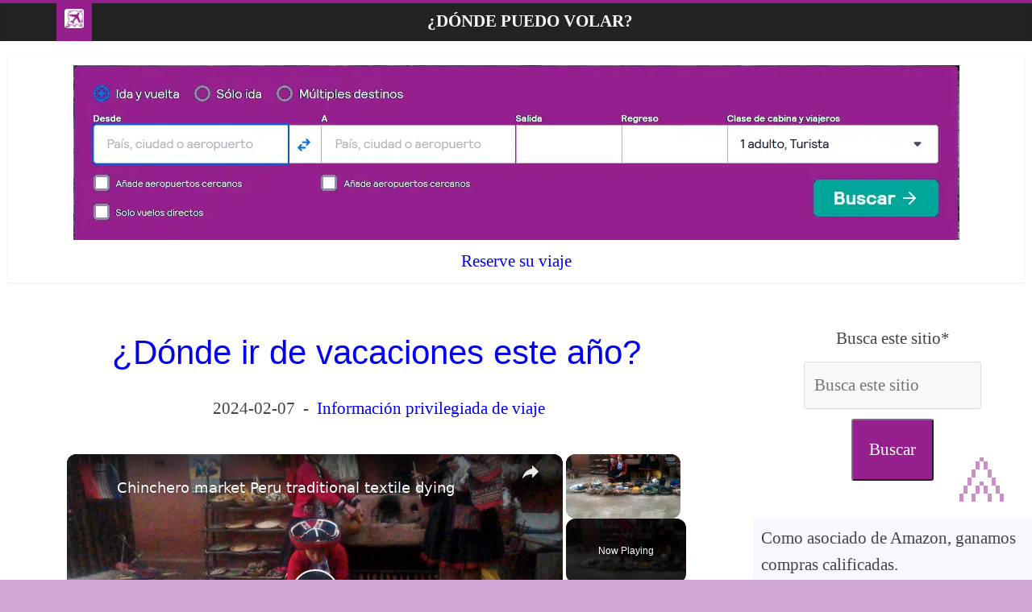

--- FILE ---
content_type: text/html; charset=UTF-8
request_url: https://www.wcifly.com/es/blog-15-d%C3%B3nde-ir-de-vacaciones-este-a%C3%B1o
body_size: 19536
content:
<!DOCTYPE html><html xml:lang="es" xmlns="http://www.w3.org/1999/xhtml" lang="es" prefix="fb: http://www.facebook.com/2008/fbml"><head><meta charset="utf-8"/>
<script>var __ezHttpConsent={setByCat:function(src,tagType,attributes,category,force,customSetScriptFn=null){var setScript=function(){if(force||window.ezTcfConsent[category]){if(typeof customSetScriptFn==='function'){customSetScriptFn();}else{var scriptElement=document.createElement(tagType);scriptElement.src=src;attributes.forEach(function(attr){for(var key in attr){if(attr.hasOwnProperty(key)){scriptElement.setAttribute(key,attr[key]);}}});var firstScript=document.getElementsByTagName(tagType)[0];firstScript.parentNode.insertBefore(scriptElement,firstScript);}}};if(force||(window.ezTcfConsent&&window.ezTcfConsent.loaded)){setScript();}else if(typeof getEzConsentData==="function"){getEzConsentData().then(function(ezTcfConsent){if(ezTcfConsent&&ezTcfConsent.loaded){setScript();}else{console.error("cannot get ez consent data");force=true;setScript();}});}else{force=true;setScript();console.error("getEzConsentData is not a function");}},};</script>
<script>var ezTcfConsent=window.ezTcfConsent?window.ezTcfConsent:{loaded:false,store_info:false,develop_and_improve_services:false,measure_ad_performance:false,measure_content_performance:false,select_basic_ads:false,create_ad_profile:false,select_personalized_ads:false,create_content_profile:false,select_personalized_content:false,understand_audiences:false,use_limited_data_to_select_content:false,};function getEzConsentData(){return new Promise(function(resolve){document.addEventListener("ezConsentEvent",function(event){var ezTcfConsent=event.detail.ezTcfConsent;resolve(ezTcfConsent);});});}</script>
<script>if(typeof _setEzCookies!=='function'){function _setEzCookies(ezConsentData){var cookies=window.ezCookieQueue;for(var i=0;i<cookies.length;i++){var cookie=cookies[i];if(ezConsentData&&ezConsentData.loaded&&ezConsentData[cookie.tcfCategory]){document.cookie=cookie.name+"="+cookie.value;}}}}
window.ezCookieQueue=window.ezCookieQueue||[];if(typeof addEzCookies!=='function'){function addEzCookies(arr){window.ezCookieQueue=[...window.ezCookieQueue,...arr];}}
addEzCookies([{name:"ezoab_113724",value:"mod275-c; Path=/; Domain=wcifly.com; Max-Age=7200",tcfCategory:"store_info",isEzoic:"true",},{name:"ezosuibasgeneris-1",value:"929d72c0-aac3-4065-4001-432dba4223c7; Path=/; Domain=wcifly.com; Expires=Thu, 21 Jan 2027 20:37:05 UTC; Secure; SameSite=None",tcfCategory:"understand_audiences",isEzoic:"true",}]);if(window.ezTcfConsent&&window.ezTcfConsent.loaded){_setEzCookies(window.ezTcfConsent);}else if(typeof getEzConsentData==="function"){getEzConsentData().then(function(ezTcfConsent){if(ezTcfConsent&&ezTcfConsent.loaded){_setEzCookies(window.ezTcfConsent);}else{console.error("cannot get ez consent data");_setEzCookies(window.ezTcfConsent);}});}else{console.error("getEzConsentData is not a function");_setEzCookies(window.ezTcfConsent);}</script><script type="text/javascript" data-ezscrex='false' data-cfasync='false'>window._ezaq = Object.assign({"edge_cache_status":12,"edge_response_time":110,"url":"https://www.wcifly.com/es/blog-15-d%C3%B3nde-ir-de-vacaciones-este-a%C3%B1o"}, typeof window._ezaq !== "undefined" ? window._ezaq : {});</script><script type="text/javascript" data-ezscrex='false' data-cfasync='false'>window._ezaq = Object.assign({"ab_test_id":"mod275-c"}, typeof window._ezaq !== "undefined" ? window._ezaq : {});window.__ez=window.__ez||{};window.__ez.tf={};</script><script type="text/javascript" data-ezscrex='false' data-cfasync='false'>window.ezDisableAds = true;</script>
<script data-ezscrex='false' data-cfasync='false' data-pagespeed-no-defer>var __ez=__ez||{};__ez.stms=Date.now();__ez.evt={};__ez.script={};__ez.ck=__ez.ck||{};__ez.template={};__ez.template.isOrig=true;__ez.queue=__ez.queue||function(){var e=0,i=0,t=[],n=!1,o=[],r=[],s=!0,a=function(e,i,n,o,r,s,a){var l=arguments.length>7&&void 0!==arguments[7]?arguments[7]:window,d=this;this.name=e,this.funcName=i,this.parameters=null===n?null:w(n)?n:[n],this.isBlock=o,this.blockedBy=r,this.deleteWhenComplete=s,this.isError=!1,this.isComplete=!1,this.isInitialized=!1,this.proceedIfError=a,this.fWindow=l,this.isTimeDelay=!1,this.process=function(){f("... func = "+e),d.isInitialized=!0,d.isComplete=!0,f("... func.apply: "+e);var i=d.funcName.split("."),n=null,o=this.fWindow||window;i.length>3||(n=3===i.length?o[i[0]][i[1]][i[2]]:2===i.length?o[i[0]][i[1]]:o[d.funcName]),null!=n&&n.apply(null,this.parameters),!0===d.deleteWhenComplete&&delete t[e],!0===d.isBlock&&(f("----- F'D: "+d.name),m())}},l=function(e,i,t,n,o,r,s){var a=arguments.length>7&&void 0!==arguments[7]?arguments[7]:window,l=this;this.name=e,this.path=i,this.async=o,this.defer=r,this.isBlock=t,this.blockedBy=n,this.isInitialized=!1,this.isError=!1,this.isComplete=!1,this.proceedIfError=s,this.fWindow=a,this.isTimeDelay=!1,this.isPath=function(e){return"/"===e[0]&&"/"!==e[1]},this.getSrc=function(e){return void 0!==window.__ezScriptHost&&this.isPath(e)&&"banger.js"!==this.name?window.__ezScriptHost+e:e},this.process=function(){l.isInitialized=!0,f("... file = "+e);var i=this.fWindow?this.fWindow.document:document,t=i.createElement("script");t.src=this.getSrc(this.path),!0===o?t.async=!0:!0===r&&(t.defer=!0),t.onerror=function(){var e={url:window.location.href,name:l.name,path:l.path,user_agent:window.navigator.userAgent};"undefined"!=typeof _ezaq&&(e.pageview_id=_ezaq.page_view_id);var i=encodeURIComponent(JSON.stringify(e)),t=new XMLHttpRequest;t.open("GET","//g.ezoic.net/ezqlog?d="+i,!0),t.send(),f("----- ERR'D: "+l.name),l.isError=!0,!0===l.isBlock&&m()},t.onreadystatechange=t.onload=function(){var e=t.readyState;f("----- F'D: "+l.name),e&&!/loaded|complete/.test(e)||(l.isComplete=!0,!0===l.isBlock&&m())},i.getElementsByTagName("head")[0].appendChild(t)}},d=function(e,i){this.name=e,this.path="",this.async=!1,this.defer=!1,this.isBlock=!1,this.blockedBy=[],this.isInitialized=!0,this.isError=!1,this.isComplete=i,this.proceedIfError=!1,this.isTimeDelay=!1,this.process=function(){}};function c(e,i,n,s,a,d,c,u,f){var m=new l(e,i,n,s,a,d,c,f);!0===u?o[e]=m:r[e]=m,t[e]=m,h(m)}function h(e){!0!==u(e)&&0!=s&&e.process()}function u(e){if(!0===e.isTimeDelay&&!1===n)return f(e.name+" blocked = TIME DELAY!"),!0;if(w(e.blockedBy))for(var i=0;i<e.blockedBy.length;i++){var o=e.blockedBy[i];if(!1===t.hasOwnProperty(o))return f(e.name+" blocked = "+o),!0;if(!0===e.proceedIfError&&!0===t[o].isError)return!1;if(!1===t[o].isComplete)return f(e.name+" blocked = "+o),!0}return!1}function f(e){var i=window.location.href,t=new RegExp("[?&]ezq=([^&#]*)","i").exec(i);"1"===(t?t[1]:null)&&console.debug(e)}function m(){++e>200||(f("let's go"),p(o),p(r))}function p(e){for(var i in e)if(!1!==e.hasOwnProperty(i)){var t=e[i];!0===t.isComplete||u(t)||!0===t.isInitialized||!0===t.isError?!0===t.isError?f(t.name+": error"):!0===t.isComplete?f(t.name+": complete already"):!0===t.isInitialized&&f(t.name+": initialized already"):t.process()}}function w(e){return"[object Array]"==Object.prototype.toString.call(e)}return window.addEventListener("load",(function(){setTimeout((function(){n=!0,f("TDELAY -----"),m()}),5e3)}),!1),{addFile:c,addFileOnce:function(e,i,n,o,r,s,a,l,d){t[e]||c(e,i,n,o,r,s,a,l,d)},addDelayFile:function(e,i){var n=new l(e,i,!1,[],!1,!1,!0);n.isTimeDelay=!0,f(e+" ...  FILE! TDELAY"),r[e]=n,t[e]=n,h(n)},addFunc:function(e,n,s,l,d,c,u,f,m,p){!0===c&&(e=e+"_"+i++);var w=new a(e,n,s,l,d,u,f,p);!0===m?o[e]=w:r[e]=w,t[e]=w,h(w)},addDelayFunc:function(e,i,n){var o=new a(e,i,n,!1,[],!0,!0);o.isTimeDelay=!0,f(e+" ...  FUNCTION! TDELAY"),r[e]=o,t[e]=o,h(o)},items:t,processAll:m,setallowLoad:function(e){s=e},markLoaded:function(e){if(e&&0!==e.length){if(e in t){var i=t[e];!0===i.isComplete?f(i.name+" "+e+": error loaded duplicate"):(i.isComplete=!0,i.isInitialized=!0)}else t[e]=new d(e,!0);f("markLoaded dummyfile: "+t[e].name)}},logWhatsBlocked:function(){for(var e in t)!1!==t.hasOwnProperty(e)&&u(t[e])}}}();__ez.evt.add=function(e,t,n){e.addEventListener?e.addEventListener(t,n,!1):e.attachEvent?e.attachEvent("on"+t,n):e["on"+t]=n()},__ez.evt.remove=function(e,t,n){e.removeEventListener?e.removeEventListener(t,n,!1):e.detachEvent?e.detachEvent("on"+t,n):delete e["on"+t]};__ez.script.add=function(e){var t=document.createElement("script");t.src=e,t.async=!0,t.type="text/javascript",document.getElementsByTagName("head")[0].appendChild(t)};__ez.dot=__ez.dot||{};__ez.queue.addFileOnce('/detroitchicago/boise.js', '/detroitchicago/boise.js?gcb=195-10&cb=5', true, [], true, false, true, false);__ez.queue.addFileOnce('/parsonsmaize/abilene.js', '/parsonsmaize/abilene.js?gcb=195-10&cb=e80eca0cdb', true, [], true, false, true, false);__ez.queue.addFileOnce('/parsonsmaize/mulvane.js', '/parsonsmaize/mulvane.js?gcb=195-10&cb=e75e48eec0', true, ['/parsonsmaize/abilene.js'], true, false, true, false);__ez.queue.addFileOnce('/detroitchicago/birmingham.js', '/detroitchicago/birmingham.js?gcb=195-10&cb=539c47377c', true, ['/parsonsmaize/abilene.js'], true, false, true, false);</script>
<script data-ezscrex="false" type="text/javascript" data-cfasync="false">window._ezaq = Object.assign({"ad_cache_level":0,"adpicker_placement_cnt":0,"ai_placeholder_cache_level":0,"ai_placeholder_placement_cnt":-1,"article_category":"travelinsider-inspiration","author":"wcifly","domain":"wcifly.com","domain_id":113724,"ezcache_level":1,"ezcache_skip_code":0,"has_bad_image":0,"has_bad_words":0,"is_sitespeed":0,"lt_cache_level":0,"publish_date":"2018-07-09","response_size":64658,"response_size_orig":58899,"response_time_orig":55,"template_id":5,"url":"https://www.wcifly.com/es/blog-15-d%C3%B3nde-ir-de-vacaciones-este-a%C3%B1o","word_count":0,"worst_bad_word_level":0}, typeof window._ezaq !== "undefined" ? window._ezaq : {});__ez.queue.markLoaded('ezaqBaseReady');</script>
<script type='text/javascript' data-ezscrex='false' data-cfasync='false'>
window.ezAnalyticsStatic = true;

function analyticsAddScript(script) {
	var ezDynamic = document.createElement('script');
	ezDynamic.type = 'text/javascript';
	ezDynamic.innerHTML = script;
	document.head.appendChild(ezDynamic);
}
function getCookiesWithPrefix() {
    var allCookies = document.cookie.split(';');
    var cookiesWithPrefix = {};

    for (var i = 0; i < allCookies.length; i++) {
        var cookie = allCookies[i].trim();

        for (var j = 0; j < arguments.length; j++) {
            var prefix = arguments[j];
            if (cookie.indexOf(prefix) === 0) {
                var cookieParts = cookie.split('=');
                var cookieName = cookieParts[0];
                var cookieValue = cookieParts.slice(1).join('=');
                cookiesWithPrefix[cookieName] = decodeURIComponent(cookieValue);
                break; // Once matched, no need to check other prefixes
            }
        }
    }

    return cookiesWithPrefix;
}
function productAnalytics() {
	var d = {"pr":[6,3],"omd5":"b8e7b0fdf03b73342d42c67b192a4d60","nar":"risk score"};
	d.u = _ezaq.url;
	d.p = _ezaq.page_view_id;
	d.v = _ezaq.visit_uuid;
	d.ab = _ezaq.ab_test_id;
	d.e = JSON.stringify(_ezaq);
	d.ref = document.referrer;
	d.c = getCookiesWithPrefix('active_template', 'ez', 'lp_');
	if(typeof ez_utmParams !== 'undefined') {
		d.utm = ez_utmParams;
	}

	var dataText = JSON.stringify(d);
	var xhr = new XMLHttpRequest();
	xhr.open('POST','/ezais/analytics?cb=1', true);
	xhr.onload = function () {
		if (xhr.status!=200) {
            return;
		}

        if(document.readyState !== 'loading') {
            analyticsAddScript(xhr.response);
            return;
        }

        var eventFunc = function() {
            if(document.readyState === 'loading') {
                return;
            }
            document.removeEventListener('readystatechange', eventFunc, false);
            analyticsAddScript(xhr.response);
        };

        document.addEventListener('readystatechange', eventFunc, false);
	};
	xhr.setRequestHeader('Content-Type','text/plain');
	xhr.send(dataText);
}
__ez.queue.addFunc("productAnalytics", "productAnalytics", null, true, ['ezaqBaseReady'], false, false, false, true);
</script><base href="https://www.wcifly.com/es/blog-15-d%C3%B3nde-ir-de-vacaciones-este-a%C3%B1o"/><script>(function(w,d,s,l,i){w[l]=w[l]||[];w[l].push({'gtm.start':
new Date().getTime(),event:'gtm.js'});var f=d.getElementsByTagName(s)[0],
j=d.createElement(s),dl=l!='dataLayer'?'&l='+l:'';j.async=true;j.src=
'https://www.googletagmanager.com/gtm.js?id='+i+dl;f.parentNode.insertBefore(j,f);
})(window,document,'script','dataLayer','GTM-W8L6QVS');</script><link rel="alternate" type="application/rss+xml" title="Inspiración de viajes y reserva" href="../rss/es.rss"/><meta property="og:url" content="https://www.wcifly.com/es/blog-15-d%C3%B3nde-ir-de-vacaciones-este-a%C3%B1o"/><meta property="og:type" content="article"/><meta property="og:description" content="Con el verano acercándose, es hora de pensar en las próximas vacaciones y elegir un destino."/><meta property="og:locale" content="es-ES"/><meta property="og:site_name" content="¿Dónde puedo volar?"/><meta name="twitter:card" content="summary_large_image"/><meta name="twitter:site" content="@wcanifly"/><meta name="twitter:description" content="Con el verano acercándose, es hora de pensar en las próximas vacaciones y elegir un destino."/><meta name="twitter:creator" content="@wcanifly"/><meta name="robots" content="ax-snippet:-1, max-image-preview:large, max-video-preview:-1"/><meta name="apple-itunes-app" content="app-id=1292213934"/>
 <meta name="google-play-app" content="app-id=travel.wcifly.com.wherecanifly"/>
 <link rel="apple-touch-icon" href="../icons/app.png"/>
 <link rel="android-touch-icon" href="../icons/app.png"/><meta name="keyword" content="wheretogoonholidayeighteen"/><title>¿Dónde ir de vacaciones este año?</title><meta property="og:image" content="https://www.wcifly.com/images/original/travelinsider/wheretogoonholidayeighteen/wheretogoonholiday20184.jpg"/><meta name="twitter:image:src" content="https://www.wcifly.com/images/original/travelinsider/wheretogoonholidayeighteen/wheretogoonholiday20184.jpg"/>
 <meta property="article:published_time" content="2018-07-09 12:17:22"/><meta property="article:modified_time" content="2024-02-07"/>
 <meta property="og:title" content="¿Dónde ir de vacaciones este año?"/><meta name="twitter:title" content="¿Dónde ir de vacaciones este año?"/><meta property="article:section" content="travelinsider-inspiration"/><meta name="category" content="travelinsider-inspiration"/><meta property="fb:app_id" content="599216454295630"/><meta name="author" content="wcifly"/> <meta name="description" content="Con el verano acercándose, es hora de pensar en las próximas vacaciones y elegir un destino."/><meta name="keywords" content="dónde ir de vacaciones en octubre para el sol,dónde ir de vacaciones 2024,Vacaciones 2024,¿A dónde debería ir de vacaciones?,dónde ir de vacaciones en julio,dónde ir de vacaciones en noviembre,dónde ir de vacaciones en octubre,dónde ir de vacaciones en diciembre,dónde ir de vacaciones en septiembre,2024 lista de vacaciones,ofertas de vacaciones 2024,bali indonesia vuelos,bali vacaciones,vacaciones en indonesia,Bali, Indonesia,odessa ucrania,vuelos de odessa ucrania,vacaciones odessa,vacaciones de ucrania,Rhodes Grecia,¿Dónde ir de vacaciones este año?,Inspiración de viajes y reserva,dónde, puedo, yo, volar, dónde puedo volar, vuelo, reservar, reservar, inspiración, inspirado, viajar, viajar, arriba, arriba, destinos, destinos principales, trato, ofertas, lugar, país, aeropuerto, destino, allí, quedarse, comer, hacer, fiesta, qué, por qué, vuelo, barato, alojamiento, real, revisión, viajero, viajeros, recomendación"/><meta name="viewport" content="width=device-width,minimum-scale=1,initial-scale=1"/>

 <link rel="shortcut icon" type="image/x-icon" href="../icons/logo/favicon.ico"/>
<script defer="" src="https://www.googletagmanager.com/gtag/js?id=G-G0XHRPENL3"></script><script>
 window.dataLayer = window.dataLayer || [];
 function gtag(){dataLayer.push(arguments);}
 gtag('js', new Date());

 gtag('config', 'G-G0XHRPENL3');</script><script async="" src="https://pagead2.googlesyndication.com/pagead/js/adsbygoogle.js?client=ca-pub-9371241757471943" crossorigin="anonymous"></script><style>#target:target,.cfx,article,aside,figcaption,figure,footer,header,main,nav,section{display:block}#htncont,#main{background-color:#fff}.rspv{padding:0 6px;float:left;width:150px;min-height:170px}.wide{padding-bottom:0}@media only screen and (max-width:700px){.rspv{width:49.99999%;margin:6px 0}}@media only screen and (max-width:500px){.rspv{width:100%}}body,dd,div,dl,dt,em,fieldset,font,form,h1,h2,h3,html,iframe,label,legend,li,object,ol,span,strong,ul{border:0;font:inherit;font-size:100%;font-style:inherit;font-weight:inherit;margin:0;outline:0;padding:0;vertical-align:baseline}html{overflow-y:scroll;-webkit-text-size-adjust:100%;-ms-text-size-adjust:100%}strong{font-weight:700}a img{border:0}.wide #page,embed,iframe,object{max-width:100%}body,button,input,select,textarea{color:#444;font:21px 'Open Sans',serif;line-height:1.6;word-wrap:break-word}em,i{font-style:italic}body{background-color:#eaeaea;padding-top:10px;padding-bottom:10px;background-size:cover}h1,h2,h3{color:#333;font-weight:400;font-family:'Open Sans',sans-serif}h1{font-size:42px}h2{font-size:38px!important}h3{margin:20px;font-size:34px}hr{border-color:#eaeaea;border-style:solid none none;border-width:1px 0 0;height:0;margin:30px 0}p{line-height:1.6;margin-bottom:5px;font-family:'Open Sans',serif}.mnv li{font-family:'Open Sans',serif}ul{list-style:none}ol{list-style:decimal}.cfx:after{visibility:hidden;display:block;font-size:0;content:" ";clear:both;height:0}#primary,.alnlft,.homic,.lkb,.mnv li{float:left}.alncnt,iframe,table{clear:both;display:block;margin-left:auto;margin-right:auto}#page{max-width:1200px;margin:0 auto}.wide{padding-top:0}.innwrp{margin:0 auto}.advcnt,.centered,.mnv{text-align:center}.rdp{position:absolute;right:0;top:0}#stnav{position:relative}.mnv .rdp a{padding:10px 12px;border-bottom:0}#stnav{box-shadow:0 0 2px rgba(0,0,0,.1) inset;background-color:#232323;border-top:4px solid #951f8c}.homic .fa{color:#fff;font-size:27px}.mnv .homic a{padding:7px 10px 6px}.mnv,.ctabtn a{width:100%}.mnv a{color:#fff;display:block;font-weight:600;padding:6px 10px;text-transform:uppercase}#main{padding-top:10px;padding-bottom:10px}.bg1:hover,.bg2:hover,.ctabtn,body.cstbck{background-color:#d0a6d4}#htncont,.homic.frtpo,.mnv a:hover,.mnv ul li.currpi>a,.ctabtn:hover{background-color:#951f8c}.ctabtn a:before{content:"\226B\0020"}#htncont a,.ctabtn:hover a{color:#f8f8f8}a{text-decoration:none}.entcnt a{text-decoration:underline}.entcnt > a{padding-left:5%}a:active,a:focus,a:hover{text-decoration:underline;color:#af0000}.widfp{margin-bottom:30px}.widtit span{padding:0.5em 0 0 1em;display:inline-block}.widget select,.igm{border:1px solid #ddd;color:#777;padding:2px;width:60%}.widtit,.bxqt{border-bottom:2px solid #951f8c;font-size:18px;margin:25px;padding-bottom:0}#primary{width:67%;padding-left:3%;padding-right:3%}#secondary,#stickysec{float:right;width:27%}#secondary .widtit{font-size:18px;margin-bottom:15px;padding-bottom:0;border-bottom:2px solid #951f8c}#secondary .widtit span{color:#fff;padding:6px 12px;background-color:#951f8c}#secondary .widget,.error-404 .widget{margin-bottom:35px;background-color:#fff}@media screen and (max-width:768px){#primary,#secondary,#stickysec{float:none;width:94%}.mnv .homic a{padding:7px 10px}.fptopsec,.menuim{display:none}#main{padding-top:0}}.logo-small{margin-bottom:0}.innwrp h4{font-size:24px}.clbh,.clear_both,.bxqt,.ctabtn{clear:both}.hdsh,.ctabtn{border-radius:10px;padding:10px}#target,.endatpub,.pclc,#qcklnk{display:none}#show:target #qcklnk{display:block}.wp-caption,.igm{margin:1.5rem}header{z-index:1}.sticky{position:-webkit-sticky;position:sticky;top:0}.bg1{background:#f8f8ff}.bg2{background:#fff}.bg1,.bg2,td,th{padding:10px}dl div dt,dl dt{font-weight:700}.sdcnt ul li,xmp{display:inline-block}code{line-height:1.4;white-space:pre-wrap}#primary a{padding-top:10px;padding-bottom:10px;display:inline-block}img{text-align:center}.entcnt ul{list-style:square}#articletext a figure,.frmval,.post .fitpic{text-align:center}.bxval h3{padding-left:20px;font-weight:700;border-bottom:1px solid #d5e0e8;font-size:1em}.bxval{margin:20px}.bxerr,.bxnfo,.bxsuc,.bxwar{border:1px solid;margin:10px;padding:15px;display:flex;flex-wrap:wrap}.bxerr:before{content:"\2717"}.bxnfo.before{content:"\003F"}.bxsuc:before{content:"\2713"}.bxwar:before{content:"\0021"}.bxnfo{background-color:#d0a6d4;display:flex;flex-wrap:wrap }.bxsuc{color:#4f8a10;background-color:#dff2bf}.bxwar{color:#9f6000;background-color:#feefb3}.bxerr{color:#d8000c;background-color:#ffbaba}.bxval{border:none;margin:20px;padding:0;border-bottom:1px solid #d5e0e8;font-size:1em}.widfp .f1post{float:left;width:48.7012987%;margin-bottom:20px}.widfp .nxtpost{float:right;width:48.7012987%}.widfp .nxtpost .artcnt .enttit{font-size:18px}.widfp .sngart,figure{text-align:center;background-color:#fff;box-shadow:0 1px 3px 0 rgba(0,0,0,.1)}.frmval input,.frmval select{box-sizing:border-box;padding:12px;margin:12px;border:1px solid #dbdbdb}.qcklnk{background-color:#f8f8f8;border-radius:3px}input,textarea,.igm{background-color:#f8f8f8;border-radius:3px;width:35%}.frmval .frmrw>label span{display:inline-block;width:180px}.frmval,.procon li,.procon li:before{padding:10px}button{margin-bottom:30px;padding:20px;background-color:#951f8c;border-radius:3px;cursor:pointer;color:#fff}footer a{color:#fff}footer{border-top:1px solid #f2f2f2;background-color:#303440}.nosidfullwid #primary,iframe#wpcusthvid{width:100%}.alnrgt{float:right}a#scup{color:#951f8c;bottom:60px;position:fixed;right:20px;opacity:.5}@media screen and (max-width:600px){.archive #content .post:first-child,.archive #content .post:nth-child(2n),.archive #content .post:nth-child(2n+1),.blog .post:first-child,.blog .post:nth-child(2n),.blog .post:nth-child(2n+1),.search .statpub:first-child,.search .statpub:nth-child(2n),.search .statpub:nth-child(2n+1){width:100%;float:none}.news-bar{text-align:center}}@media screen and (max-width:420px){ .menupc{padding-left:40px;text-align:left!important} .widfp .f1post,.widfp .nxtpost{float:none;width:100%}}.menit3{width:48px}img,img.size-full,img.size-large{height:auto;max-width:100%}.yesli,.noli,.starli{list-style:none!important;padding:0!important}.yesli li:before{content:"\2611";color:#00bb0c}.noli li:before{content:"\2612";color:#b82025}.starli li:before{content:"\261E";color:#ff8400}.dlquicklinks li{display:inline}.artct,.txtw,.bxqt{padding:20px}.bxqt{border-left:10px solid #951f8c;font-style:italic}.innwrp2{margin:0 auto;max-width:1140px}.fs8{font-size:80px}.fs80{font-size:20px}.procon{display:block;border:none;width:45%;min-width:300px;float:left;margin:10px}figure{margin:10px;padding:10px}.ctabtn hr{border:none}.starz{color:#FFD700;font-size:30px}ul,ol,.entcnt ul{list-style-position:inside;padding:0 0 0 35px;margin-bottom:30px}.igm{width:300px;margin:auto}.ctacn{background-color:#f7f7f7;padding:20px;text-align:center;border-radius:10px}.ctatx{font-size:24px;font-weight:bold;color:#333}.ctabx{font-size:18px;color:#666;margin-top:10px}.ctabn{display:inline-block;background-color:#ff6600;color:#fff;font-size:18px;padding:10px 20px;margin-top:20px;border-radius:5px;text-decoration:none}.ctabn:hover{background-color:#ff5500}.ctadn{font-size:16px;color:#888;margin-top:10px}</style>
<link rel="canonical" href="https://www.wcifly.com/es/blog-15-d%C3%B3nde-ir-de-vacaciones-este-a%C3%B1o"/><script type='text/javascript'>
var ezoTemplate = 'orig_site';
var ezouid = '1';
var ezoFormfactor = '1';
</script><script data-ezscrex="false" type='text/javascript'>
var soc_app_id = '0';
var did = 113724;
var ezdomain = 'wcifly.com';
var ezoicSearchable = 1;
</script>
<script async data-ezscrex="false" data-cfasync="false" src="//www.humix.com/video.js"></script></head><body class="home cstbck wp-custom-logo wide" lang="es"><noscript><iframe src="https://www.googletagmanager.com/ns.html?id=GTM-W8L6QVS"
height="0" width="0" style="display:none;visibility:hidden"></iframe></noscript>

<div id="page" class="hfeed site"><header id="masthead" class="site-header cfx"><div id="htncont" class="cfx">

<nav id="stnav" class="mnv cfx"><div class="innwrp2 cfx"><div class="homic frtpo"><a href="https://www.wcifly.com/en/home" title="Inspiración de viajes y reserva Página principal"><img src="../icons/logo/logo.png" width="24" height="24" alt="Inspiración de viajes y reserva Página principal" loading="lazy" class="lazy logo-small"/></a></div><div class="menupc"><a href="https://www.wcifly.com/es/home" title="¿Dónde puedo volar?">¿Dónde puedo volar?</a></div></div></nav></div></header>
<div id="main" class="cfx"><div class="innwrp cfx"><div class="fptopsec cfx">

</div><div class="centered"><a href="https://yb.digital/go/skyscanner" target="_blank" title="Reserve su viaje" rel="noopener spn"><figure><img src="../images/affiliates/booking/flight-hotel-booking-es.png" width="1099" height="217" alt="Reserve su viaje" loading="lazy" class="lazy"/><figcaption class=" xtn " rel="noopener ">Reserve su viaje</figcaption></figure></a>  </div><div class="m1contsec cfx">
<div id="primary" class="cfx"><article id="post-15" class="post type-post statpub format-standard has-post-thumbnail hentry category-travelstory"><div class="artcnt cfx">
<header class="entry-header"><h1 class="enttit centered"><a href="./blog-15-dónde-ir-de-vacaciones-este-año"><span>¿Dónde ir de vacaciones este año?</span></a></h1></header><div class="below-entry-meta centered"><time class="endatpub" datetime="2018-07-09">2018-07-09</time> <time class="entry-date-updated updated" datetime="2024-02-07">2024-02-07</time>
 -  <a href="./blog-travelinsider" title="Categoría: Información privilegiada de viaje">Información privilegiada de viaje</a></div><div class="entcnt cfx centered">Con el verano acercándose, es hora de pensar en las próximas vacaciones y elegir un destino.</div><div class="fitpic centered" about="../images/medium/travelinsider/wheretogoonholidayeighteen/wheretogoonholiday20184.jpg"><a href="../images/large/travelinsider/wheretogoonholidayeighteen/wheretogoonholiday20184.jpg" class="gallery-display" target="_blank" rel="noopener"><figure><img src="../images/medium/travelinsider/wheretogoonholidayeighteen/wheretogoonholiday20184.jpg" width="400" height="400" alt="¿Dónde ir de vacaciones este año? : Piscina al aire libre en el hotel Sofitel the Palm, Dubai, Emiratos Árabes Unidos" loading="lazy" class="lazy advcnt"/><figcaption class="wp-caption-text menuim">Piscina al aire libre en el hotel Sofitel the Palm, Dubai, Emiratos Árabes Unidos</figcaption></figure></a></div><div class="centered qcklnk" id="show"><a href="#show" id="open">Tabla de contenido [+]</a><div id="qcklnk"><ul><li><a href="#el-mejor-destino-de-vacaciones-para-20241" title="El mejor destino de vacaciones para 2024">El mejor destino de vacaciones para 2024</a></li><li><a href="#julio-en-bali-indonesia2" title="Julio en Bali, Indonesia">Julio en Bali, Indonesia</a></li><li><a href="#agosto-en-kiev-y-odessa-ucrania3" title="Agosto en Kiev y Odessa, Ucrania">Agosto en Kiev y Odessa, Ucrania</a></li><li><a href="#septiembre-en-rodas-grecia4" title="Septiembre en Rodas, Grecia">Septiembre en Rodas, Grecia</a></li><li><a href="#octubre-en-dubai-emiratos-arabes-unidos5" title="Octubre en Dubai, Emiratos Árabes Unidos">Octubre en Dubai, Emiratos Árabes Unidos</a></li><li><a href="#noviembre-en-phuket-tailandia6" title="Noviembre en Phuket, Tailandia">Noviembre en Phuket, Tailandia</a></li><li><a href="#diciembre-en-cartagena-colombia7" title="Diciembre en Cartagena, Colombia">Diciembre en Cartagena, Colombia</a></li><li><a href="#donde-ir-de-vacaciones8" title="Dónde ir de vacaciones">Dónde ir de vacaciones</a></li><li><a href="#vuelos-baratos9" title="Vuelos baratos">Vuelos baratos</a></li><li><a href="#hoteles-baratos10" title="Hoteles baratos">Hoteles baratos</a></li><li><a href="#envio-de-dinero-y-gasto-local11" title="Envío de dinero y gasto local">Envío de dinero y gasto local</a></li><li><a href="#faq" title="Preguntas Frecuentes">Preguntas Frecuentes</a></li></ul></div></div><script type="application/ld+json">
 {
 "@context": "https://schema.org",
 "@type": "FAQPage",
 "mainEntity": [{
 "@type": "Question",
 "name": "¿Cómo pueden las personas decidir el mejor destino de vacaciones para ellos este año, considerando el entorno de viaje global actual?",
 "acceptedAnswer": {
 "@type": "Answer",
 "text":"Las personas deben considerar factores como restricciones de viaje, medidas de salud y seguridad, intereses personales y presupuesto. Investigar destinos que ofrecen las experiencias deseadas mientras se adhieren a los protocolos de seguridad es crucial."}
 }]
 }
 </script><div id="articletext" class="entcnt cfx"><h2 id="el-mejor-destino-de-vacaciones-para-20241" class="clbh widtit">El mejor destino de vacaciones para 2024</h2><p id="p0">Con el verano acercándose, es hora de pensar en las próximas vacaciones y elegir un destino.</p><p id="p1">Esta es nuestra elección mes por mes para este año, basada en experiencia previa:</p><ul><li>Julio, vacaciones en Bali, Indonesia,</li><li>Agosto, vacaciones en Kiev y Odessa, Ucrania,</li><li>Septiembre, vacaciones en Rodas, Grecia,</li><li>Octubre, vacaciones en Dubai, Emiratos Árabes Unidos,</li><li>Noviembre, vacaciones en Phuket, Tailandia,</li><li>Diciembre, vacaciones en Cartagena, Colombia.</li></ul><h2 id="julio-en-bali-indonesia2" class="clbh widtit">Julio en Bali, Indonesia</h2><p id="p2">Con un clima cercano a los 30 ° C, mayormente soleado, con un poco de lluvia ligera y refrescante, julio es un gran período para pasar unas vacaciones en Bali. Con buena comida, playas increíbles, muchas actividades, la multitud puede hacer que sea un poco complicado conseguir un hotel bueno y barato. Sin embargo, con una gran elección, no debería ser un problema.</p><div class="centered bxpic clbh" about="../images/large/travelinsider/wheretogoonholidayeighteen/wheretogoonholiday20181.jpg"><a href="../images/large/travelinsider/wheretogoonholidayeighteen/wheretogoonholiday20181.jpg" target="_blank" rel="noopener" title="¿Dónde ir de vacaciones este año? : Atardecer en la playa de Kuta, Bali"><figure><img src="../images/medium/travelinsider/wheretogoonholidayeighteen/wheretogoonholiday20181.jpg" width="400" height="400" alt="¿Dónde ir de vacaciones este año? : Atardecer en la playa de Kuta, Bali" id="pic1" loading="lazy" class="lazy centered"/><figcaption>Atardecer en la playa de Kuta, Bali</figcaption></figure></a></div><a href="./travel-bali-indonesia" title="Crítica de viajes Bali, Indonesia">Crítica de viajes Bali, Indonesia</a><br/><a href="./plan-DPS" title="Planifica tu viaje, vuelos baratos a Bali">Planifica tu viaje, vuelos baratos a Bali</a><br/><a href="http://www.traveller.com.au/bali-travel-guide-and-tips-20-things-that-will-surprise-firsttime-visitors-gjm3kh" target="_blank" title="Guía de viaje de Bali y consejos: 20 cosas que sorprenderán a los visitantes primerizos" class=" xtn " rel="noopener ">Guía de viaje de Bali y consejos: 20 cosas que sorprenderán a los visitantes primerizos</a><br/><div class="ctabtn centered"><a href="https://travel.wcifly.com/hotels?destination=Mercure+Kuta+Bali&amp;marker=144431&amp;hotelId=357667" target="_blank" title="Reserve su estadía en la playa de Mercure Kuta Bali" class=" xtn clbh spn" rel="sponsored noopener">Reserve su estadía en la playa de Mercure Kuta Bali</a></div><h2 id="agosto-en-kiev-y-odessa-ucrania3" class="clbh widtit">Agosto en Kiev y Odessa, Ucrania</h2><a href="https://www.getyourguide.com/s/?q=Bali&amp;partner_id=7OBZ463&amp;utm_medium=online_publisher&amp;utm_source=where_can_i_fly&amp;placement=content-top&amp;cmp=wcifly-es-15-top" target="_blank" title="Bali: Encuentra actividades locales" class=" xtn xtn" rel="sponsored noopener">Bali: Encuentra actividades locales</a><p id="p3">Con días soleados en su mayoría, y muchos clubes de playa en ambas ciudades - Kiev, la capital, y Odessa, el destino de playa en la frontera del mar negro, y un montón de entretenimiento, con algunos de los precios más baratos en Europa, Ucrania es ahora un destino de vacaciones más que aceptable. Después de haber demostrado que pueden organizar eventos internacionales, como Eurovisión 2017 y la Final de la Liga de Campeones 2024, es hora de disfrutar de lo que el país puede ofrecer.</p><div class="centered bxpic clbh" about="../images/large/travelinsider/wheretogoonholidayeighteen/wheretogoonholiday20182.jpg"><a href="../images/large/travelinsider/wheretogoonholidayeighteen/wheretogoonholiday20182.jpg" target="_blank" rel="noopener" title="¿Dónde ir de vacaciones este año? : Fiesta en la playa en el club de playa de Ibiza, Odessa, Ucrania"><figure><img src="../images/medium/travelinsider/wheretogoonholidayeighteen/wheretogoonholiday20182.jpg" width="400" height="224" alt="¿Dónde ir de vacaciones este año? : Fiesta en la playa en el club de playa de Ibiza, Odessa, Ucrania" id="pic2" loading="lazy" class="lazy centered"/><figcaption>Fiesta en la playa en el club de playa de Ibiza, Odessa, Ucrania</figcaption></figure></a></div><a href="./travel-odessa-ukraine" title="Resumen de viaje Odessa, Ucrania">Resumen de viaje Odessa, Ucrania</a><br/><a href="./plan-ODS" title="Planifique su viaje, vuelos baratos a Odessa">Planifique su viaje, vuelos baratos a Odessa</a><br/><a href="https://www.mywanderlust.pl/visit-odessa-ukraine/" target="_blank" title="5 razones para visitar Odessa, Ucrania - Kami y el resto del mundo" class=" xtn " rel="noopener ">5 razones para visitar Odessa, Ucrania - Kami y el resto del mundo</a><br/><a href="./travel-kiev-ukraine" title="Examen de viajes Kiev, capital de Ucrania, Ucrania">Examen de viajes Kiev, capital de Ucrania, Ucrania</a><br/><div class="ctabtn centered"><a href="https://travel.wcifly.com/hotels?destination=Panorama+De+Luxe&amp;marker=144431&amp;hotelId=24890195" target="_blank" title="Reserve su estancia en Panorama de Luxe, Odessa" class=" xtn clbh spn" rel="sponsored noopener">Reserve su estancia en Panorama de Luxe, Odessa</a></div><h2 id="septiembre-en-rodas-grecia4" class="clbh widtit">Septiembre en Rodas, Grecia</h2><p id="p4">Es difícil elegir un destino favorito en Grecia, ya que sus muchas islas tienen sus propias razones para ser visitado. Sin embargo, Rhodes es una gran elección. Septiembre todavía ofrece un clima de verano perfecto, y la multitud de turistas está lejos. La gente de la fiesta todavía puede encontrar eventos increíbles, y las playas en realidad tienen lugares libres para relajarse. Por supuesto, la comida siempre es una de las principales razones para visitar Grecia, Tzatziki y Moussaka son solo razones para llegar allí.</p><div class="centered bxpic clbh" about="../images/large/travelinsider/wheretogoonholidayeighteen/wheretogoonholiday20183.jpg"><a href="../images/large/travelinsider/wheretogoonholidayeighteen/wheretogoonholiday20183.jpg" target="_blank" rel="noopener" title="¿Dónde ir de vacaciones este año? : Bahía de Anthony Quinn en la isla de Rodas, Grecia"><figure><img src="../images/medium/travelinsider/wheretogoonholidayeighteen/wheretogoonholiday20183.jpg" width="400" height="225" alt="¿Dónde ir de vacaciones este año? : Bahía de Anthony Quinn en la isla de Rodas, Grecia" id="pic3" loading="lazy" class="lazy centered"/><figcaption>Bahía de Anthony Quinn en la isla de Rodas, Grecia</figcaption></figure></a></div><a href="./travel-rhodes-greece" title="Resumen de viajes Ciudad de Rodas, Grecia">Resumen de viajes Ciudad de Rodas, Grecia</a><br/><a href="./plan-RHO" title="Planifica tu viaje, vuelos baratos a Rodas">Planifica tu viaje, vuelos baratos a Rodas</a><br/><a href="http://www.travel-rhodes.com/" target="_blank" title="Travel-Rhodes.com - La mejor guía para la isla de Rodas, Grecia" class=" xtn " rel="noopener ">Travel-Rhodes.com - La mejor guía para la isla de Rodas, Grecia</a><br/><a href="./travel-lindos-greece" title="Resumen de viaje Lindos, ciudad en la isla de Rodas, Grecia">Resumen de viaje Lindos, ciudad en la isla de Rodas, Grecia</a><br/><a href="./travel-athens-greece" title="Resumen de viaje Atenas, capital griega, Grecia">Resumen de viaje Atenas, capital griega, Grecia</a><br/><a href="./blog-travelstory-septemberholidayrhodes" title="Fin de semana de playa Sunny September en Rodas, Grecia">Fin de semana de playa Sunny September en Rodas, Grecia</a><br/><div class="ctabtn centered"><a href="https://travel.wcifly.com/hotels?destination=Rhodes+Town&amp;marker=144431&amp;cityId=24651&amp;locationId=24651&amp;hotelId=317152&amp;searchId=b3d7df83-ee60-4f1e-99fc-44c2e1974d63&amp;hotelName=Rodos%20Park%20Suites%20%26%20Spa" target="_blank" title="Reserva tu estancia en Rodos Park Suites &amp; Spa" class=" xtn clbh spn" rel="sponsored noopener">Reserva tu estancia en Rodos Park Suites &amp; Spa</a></div><h2 id="octubre-en-dubai-emiratos-arabes-unidos5" class="clbh widtit">Octubre en Dubai, Emiratos Árabes Unidos</h2><p id="p5">El clima se está volviendo aceptable, después de altas temperaturas locas en pleno verano, y todas las actividades se pueden disfrutar: parques temáticos, parques acuáticos, clubes de playa, playas, algunos de los hoteles más increíbles del mundo y fiestas en la mayoría de ellos. Cuando vaya por un período de tiempo más largo a Dubai, intente planear algún momento para visitar la ciudad cercana de Abu Dhabi, que también ofrece muchas actividades de verano.</p><div class="centered bxpic clbh" about="../images/large/travelinsider/wheretogoonholidayeighteen/wheretogoonholiday20184.jpg"><a href="../images/large/travelinsider/wheretogoonholidayeighteen/wheretogoonholiday20184.jpg" target="_blank" rel="noopener" title="¿Dónde ir de vacaciones este año? : Piscina al aire libre en el hotel Sofitel the Palm, Dubai, Emiratos Árabes Unidos"><figure><img src="../images/medium/travelinsider/wheretogoonholidayeighteen/wheretogoonholiday20184.jpg" width="400" height="400" alt="¿Dónde ir de vacaciones este año? : Piscina al aire libre en el hotel Sofitel the Palm, Dubai, Emiratos Árabes Unidos" id="pic4" loading="lazy" class="lazy centered"/><figcaption>Piscina al aire libre en el hotel Sofitel the Palm, Dubai, Emiratos Árabes Unidos</figcaption></figure></a></div><a href="./travel-dubai-uae" title="Examen de viajes Dubai, Emiratos Árabes Unidos">Examen de viajes Dubai, Emiratos Árabes Unidos</a><br/><a href="./plan-DXB" title="Planifica tu viaje, vuelos baratos a Dubai">Planifica tu viaje, vuelos baratos a Dubai</a><br/><a href="./travel-abudhabi-uae" title="Examen de viajes Abu Dhabi, Emiratos Árabes Unidos">Examen de viajes Abu Dhabi, Emiratos Árabes Unidos</a><br/><div class="ctabtn centered"><a href="https://travel.wcifly.com/hotels?destination=Sofitel+Dubai+The+Palm+Resort+%26+Spa&amp;marker=144431&amp;hotelId=1486528" target="_blank" title="Reserve su estadía en Sofitel The Palm Resort &amp; Spa" class=" xtn clbh spn" rel="sponsored noopener">Reserve su estadía en Sofitel The Palm Resort &amp; Spa</a></div><h2 id="noviembre-en-phuket-tailandia6" class="clbh widtit">Noviembre en Phuket, Tailandia</h2><p id="p6">Al igual que Grecia, es casi imposible elegir un destino en Tailandia, todos ellos sorprendentes. Sin embargo, especialmente por primera vez, Phuket, la fiesta es el mejor destino, ya que la mayoría de los transportes a las islas parten de allí. Trate de ir a tantos otros lugares como sea posible desde allí, y planifique en cada uno de ellos al menos unos días, incluso en islas más pequeñas: se sorprenderá de lo entretenidos que son. </p><div class="centered bxpic clbh" about="../images/large/travelinsider/wheretogoonholidayeighteen/wheretogoonholiday20185.jpg"><a href="../images/large/travelinsider/wheretogoonholidayeighteen/wheretogoonholiday20185.jpg" target="_blank" rel="noopener" title="¿Dónde ir de vacaciones este año? : Bahía de Maya, lugar de rodaje de la película The Beach, islas Phi Phi, Tailandia"><figure><img src="../images/medium/travelinsider/wheretogoonholidayeighteen/wheretogoonholiday20185.jpg" width="400" height="400" alt="¿Dónde ir de vacaciones este año? : Bahía de Maya, lugar de rodaje de la película The Beach, islas Phi Phi, Tailandia" id="pic5" loading="lazy" class="lazy centered"/><figcaption>Bahía de Maya, lugar de rodaje de la película The Beach, islas Phi Phi, Tailandia</figcaption></figure></a></div><a href="./travel-phuket-thailand" title="Resumen de viajes Isla de Phuket, Tailandia">Resumen de viajes Isla de Phuket, Tailandia</a><br/><a href="./plan-HKT" title="Planifica tu viaje, vuelos baratos a Phuket">Planifica tu viaje, vuelos baratos a Phuket</a><br/><a href="http://www.phuket.com/" target="_blank" title="Guía de viaje de Phuket: todo lo que necesita saber sobre Phuket" class=" xtn " rel="noopener ">Guía de viaje de Phuket: todo lo que necesita saber sobre Phuket</a><br/><a href="./travel-phiphiislands-thailand" title="Revisión de viaje Islas Phi Phi, Tailandia">Revisión de viaje Islas Phi Phi, Tailandia</a><br/><a href="./travel-pattaya-thailand" title="Crítica de viaje Pattaya, Tailandia">Crítica de viaje Pattaya, Tailandia</a><br/><a href="./travel-bangkok-thailand" title="Revisión de viajes Bangkok, capital tailandesa, Tailandia">Revisión de viajes Bangkok, capital tailandesa, Tailandia</a><br/><div class="ctabtn centered"><a href="https://travel.wcifly.com/hotels?destination=Phuket+Town&amp;marker=144431&amp;cityId=1514707&amp;locationId=1514707&amp;hotelId=19563&amp;searchId=ddf7e4cb-eee5-4045-8e8f-1d2a32c230ce&amp;hotelName=The%20Westin%20Siray%20Bay%20Resort%20%26%20Spa%2C%20Phuket" target="_blank" title="Reserva tu estancia en The Westin Siray Bay Resort &amp; Spa, Phuket" class=" xtn clbh spn" rel="sponsored noopener">Reserva tu estancia en The Westin Siray Bay Resort &amp; Spa, Phuket</a></div><h2 id="diciembre-en-cartagena-colombia7" class="clbh widtit">Diciembre en Cartagena, Colombia</h2><p id="p7">El país más al norte de América del Sur, Colombia es un destino de vacaciones perfecto, especialmente en su principal ciudad de ocio, Cartagena, en la costa del Caribe. El clima es perfecto en diciembre, y todavía no está lleno, ya que las vacaciones escolares en Colombia son principalmente en diciembre y enero, pero diciembre se mantiene principalmente para la preparación de Navidad. La comida también es increíble allí, con sabrosas frutas que ni siquiera se exportan a los países del Este.</p><div class="centered bxpic clbh" about="../images/large/travelinsider/wheretogoonholidayeighteen/wheretogoonholiday20186.jpg"><a href="../images/large/travelinsider/wheretogoonholidayeighteen/wheretogoonholiday20186.jpg" target="_blank" rel="noopener" title="¿Dónde ir de vacaciones este año? : Isla pirata en el archipiélago de las islas de Rosario, Cartagena, Colombia"><figure><img src="../images/medium/travelinsider/wheretogoonholidayeighteen/wheretogoonholiday20186.jpg" width="400" height="225" alt="¿Dónde ir de vacaciones este año? : Isla pirata en el archipiélago de las islas de Rosario, Cartagena, Colombia" id="pic6" loading="lazy" class="lazy centered"/><figcaption>Isla pirata en el archipiélago de las islas de Rosario, Cartagena, Colombia</figcaption></figure></a></div><a href="./travel-cartagena-colombia" title="Crítica de viajes Cartagena, Colombia">Crítica de viajes Cartagena, Colombia</a><br/><a href="./plan-CTG" title="Planifique su viaje, vuelos baratos a Cartagena">Planifique su viaje, vuelos baratos a Cartagena</a><br/><a href="https://www.gq.com/story/cartagena-travel-guide" target="_blank" title="Una guía de viaje a Cartagena, la capital del Caribe romántico You - GQ" class=" xtn " rel="noopener ">Una guía de viaje a Cartagena, la capital del Caribe romántico You - GQ</a><br/><a href="./travel-bogota-colombia" title="Reseña de viajes Bogotá, capital colombiana, Colombia">Reseña de viajes Bogotá, capital colombiana, Colombia</a><br/><a href="./blog-travelstory-holidaycartagenacolombia" title="Una semana de ensueño en Cartagena de Indias, Colombia">Una semana de ensueño en Cartagena de Indias, Colombia</a><br/><a href="./blog-travelstory-holidaybogotacolombia" title="Vacaciones en Bogotá, Colombia: recorrido por la ciudad, diversión ...">Vacaciones en Bogotá, Colombia: recorrido por la ciudad, diversión ...</a><br/><div class="ctabtn centered"><a href="https://travel.wcifly.com/hotels?destination=Radisson+Cartagena+Ocean+Pavillon+Hotel&amp;marker=144431&amp;hotelId=1219238" target="_blank" title="Reserve su estadía en Radisson Cartagena Ocean Pavillon Hotel" class=" xtn clbh spn" rel="sponsored noopener">Reserve su estadía en Radisson Cartagena Ocean Pavillon Hotel</a></div><p id="p8">Háganos saber en un comentario qué piensa sobre nuestra selección. ¿Elegirías diferente?</p><h2 id="donde-ir-de-vacaciones8" class="clbh widtit">Dónde ir de vacaciones</h2><p id="p9">Esperamos que esta guía te haya ayudado a encontrar tu próximo destino de vacaciones.</p><p id="p10">¿Sería una experiencia de vacaciones en Phuket, unas vacaciones en Odessa, unas vacaciones en Bali, un viaje a Rodas, disfrutar de la vida nocturna de la playa soleada en los Emiratos Árabes Unidos, estamos felices de darle consejos para encontrar las mejores ofertas posibles!</p><h2 id="vuelos-baratos9" class="clbh widtit">Vuelos baratos</h2><p id="p11">Vea a continuación una selección de enlaces para <a href="https://travel.wcifly.com" target="_blank" title=" reservar vuelos &amp;zwnj;" class=" xtn " rel="noopener "> reservar vuelos </a>  a su destino soñado ahora a los mejores precios en internet:</p><a href="./plan-AUH" title="Vuelos baratos a Abu Dhabi">Vuelos baratos a Abu Dhabi</a><br/><a href="./plan-DXB" title="Boletos baratos Dubai">Boletos baratos Dubai</a><br/><a href="./plan-ATH" title="Vuelos baratos Atenas">Vuelos baratos Atenas</a><br/><a href="./plan-DPS" title="vuelos baratos en Bali">vuelos baratos en Bali</a><br/><a href="./plan-VIE" title="Vuelos baratos Viena">Vuelos baratos Viena</a><br/><a href="./plan-IEV" title="Vuelos baratos a Ucrania">Vuelos baratos a Ucrania</a><br/><a href="./plan-BOG" title="Boleto aéreo barato Colombia">Boleto aéreo barato Colombia</a><br/><a href="./plan-CTG" title="vuelo barato a cartagena">vuelo barato a cartagena</a><br/><a href="./plan-HKT" title="Ofertas especiales en Phuket">Ofertas especiales en Phuket</a><br/><h2 id="hoteles-baratos10" class="clbh widtit">Hoteles baratos</h2><p id="p12">Vea también una selección de hoteles que seguramente coincidirán con su presupuesto y harán que su estadía sea muy especial:</p><a href="./plan-ATH" title="Grecia Hotel Reservations">Grecia Hotel Reservations</a><br/><a href="./plan-MOW" title="Reservas de hotel en Federación de Rusia">Reservas de hotel en Federación de Rusia</a><br/><a href="./plan-DXB" title="hotel cartagena dubai">hotel cartagena dubai</a><br/><a href="./plan-BUD" title="Reservas de hoteles en Hungría">Reservas de hoteles en Hungría</a><br/><a href="./plan-VIE" title="Reservas de hoteles en Austria">Reservas de hoteles en Austria</a><br/><h2 id="envio-de-dinero-y-gasto-local11" class="clbh widtit">Envío de dinero y gasto local</h2><p id="p13">Después de haber reservado su vuelo y hotel, un último paso: negociar con las monedas locales.</p><p id="p14">La mejor manera de no preocuparse por los aranceles internacionales es abrir una cuenta sin fronteras, en la que puede convertir casi sin dinero a muchas monedas.</p><div class="bxqt">WISE, anteriormente TransferWise: la forma más inteligente de gastar dinero a nivel internacional</div><p id="p15">Luego, con la tarjeta de crédito que ofrecen de forma gratuita, puede pagar y recibir efectivo en el país sin ningún cargo de transferencia bancaria.</p><ul><li><a href="https://yb.digital/go/wise?utm=wcifly-es-15-1081" target="_blank" title="precio enviando dinero cartagena" class=" xtn spn" rel="sponsored nofollow noopener">precio enviando dinero cartagena</a><br/></li><li><a href="https://yb.digital/go/wise?utm=wcifly-es-15-1082" target="_blank" title="transferir dinero samoa" class=" xtn spn" rel="sponsored nofollow noopener">transferir dinero samoa</a><br/></li><li><a href="https://yb.digital/go/wise?utm=wcifly-es-15-1083" target="_blank" title="transferir dinero a phuket" class=" xtn spn" rel="sponsored nofollow noopener">transferir dinero a phuket</a><br/></li><li><a href="https://yb.digital/go/wise?utm=wcifly-es-15-1084" target="_blank" title="transferir dinero kiev" class=" xtn spn" rel="sponsored nofollow noopener">transferir dinero kiev</a><br/></li></ul><div class="ctabtn centered"><a href="https://yb.digital/go/borderless?utm=wcifly-es-15-1085" target="_blank" title="Abra una cuenta sin fronteras y gaste en el extranjero sin ninguna tarifa de conversión" class=" xtn clbh spn" rel="sponsored noopener">Abra una cuenta sin fronteras y gaste en el extranjero sin ninguna tarifa de conversión</a></div><p id="p16">Después de haber encontrado el destino de vacaciones perfecto para 2024, asegúrese de encontrar hoteles baratos en <a href="./blog-travelstory-holidaycartagenacolombia" title=" Cartagena Colombia &amp;zwnj;"> Cartagena Colombia </a>  o en otro destino de su elección.</p><a href="https://travel.wcifly.com/hotels?destination=Cartagena+de+Indias&amp;marker=144431&amp;cityId=6216" target="_blank" title="Hoteles baratos en Cartagena Colombia" class=" xtn noclass" rel="noopener sponsored noopener">Hoteles baratos en Cartagena Colombia</a><br/><div class="centered bxpic clbh" about="../images/large/travelinsider/wheretogoonholidayeighteen/wheretogoonholidayeighteen8.png"><a href="../images/large/travelinsider/wheretogoonholidayeighteen/wheretogoonholidayeighteen8.png" target="_blank" rel="noopener" title="¿Dónde ir de vacaciones este año? : Hoteles baratos en Cartagena Colombia con nuestro comparador de precios de hoteles"><figure><img src="../images/medium/travelinsider/wheretogoonholidayeighteen/wheretogoonholidayeighteen8.png" width="400" height="203" alt="¿Dónde ir de vacaciones este año? : Hoteles baratos en Cartagena Colombia con nuestro comparador de precios de hoteles" id="pic7" loading="lazy" class="lazy centered"/><figcaption>Hoteles baratos en Cartagena Colombia con nuestro comparador de precios de hoteles</figcaption></figure></a></div><p id="p17">Por ejemplo, una gran idea sería ir de vacaciones a Dubai y reservar un hotel increíble como el Sofitel The Palm Dubai, que es uno de los mejores hoteles de la zona.</p><p id="p18">Incluso si no desea hospedarse en el Sofitel The Palm Dubai, es totalmente posible visitarlo y permanecer en su increíble playa por solo $ 25 USD durante todo el día, disfrute de la increíble playa del Sofitel The Palm Dubai. Piscinas, y excelente servicio para un gran día libre.</p><a href="https://travel.wcifly.com/hotels?destination=Sofitel+Dubai+The+Palm+Resort+%26+Spa&amp;marker=144431&amp;hotelId=1486528&amp;cityId=25495" target="_blank" title="Sofitel The Palm Dubai" class=" xtn noclass" rel="noopener sponsored noopener">Sofitel The Palm Dubai</a><br/><div class="centered bxpic clbh" about="../images/large/travelinsider/wheretogoonholidayeighteen/wheretogoonholidayeighteen9.jpg"><a href="../images/large/travelinsider/wheretogoonholidayeighteen/wheretogoonholidayeighteen9.jpg" target="_blank" rel="noopener" title="¿Dónde ir de vacaciones este año? : Coctel de coco servido en un verdadero coco completo en el Sofitel The Palm Dubai"><figure><img src="../images/medium/travelinsider/wheretogoonholidayeighteen/wheretogoonholidayeighteen9.jpg" width="400" height="225" alt="¿Dónde ir de vacaciones este año? : Coctel de coco servido en un verdadero coco completo en el Sofitel The Palm Dubai" id="pic8" loading="lazy" class="lazy centered"/><figcaption>Coctel de coco servido en un verdadero coco completo en el Sofitel The Palm Dubai</figcaption></figure></a></div><div class="centered bxpic clbh" about="../images/large/travelinsider/wheretogoonholidayeighteen/wheretogoonholidayeighteen10.jpg"><a href="../images/large/travelinsider/wheretogoonholidayeighteen/wheretogoonholidayeighteen10.jpg" target="_blank" rel="noopener" title="¿Dónde ir de vacaciones este año? : Cóctel de piña servido en una piña real completa en el Sofitel The Palm Dubai"><figure><img src="../images/medium/travelinsider/wheretogoonholidayeighteen/wheretogoonholidayeighteen10.jpg" width="400" height="225" alt="¿Dónde ir de vacaciones este año? : Cóctel de piña servido en una piña real completa en el Sofitel The Palm Dubai" id="pic9" loading="lazy" class="lazy centered"/><figcaption>Cóctel de piña servido en una piña real completa en el Sofitel The Palm Dubai</figcaption></figure></a></div><h2 id="faq" class="clbh widtit">Preguntas Frecuentes</h2><dl class="ul2"><dt class="bg1">¿Cómo pueden las personas decidir el mejor destino de vacaciones para ellos este año, considerando el entorno de viaje global actual?</dt><dd class="bg2">Las personas deben considerar factores como restricciones de viaje, medidas de salud y seguridad, intereses personales y presupuesto. Investigar destinos que ofrecen las experiencias deseadas mientras se adhieren a los protocolos de seguridad es crucial.</dd></dl></div><hr class="clbh"/><div data-test="author-bio"><figure class="alnlft"><img src="../icons/about_125.png" width="125" height="125" alt="Michel Pinson" loading="lazy" class="lazy float_left hdsh" data-test="author-photo"/></figure><div class="float_left"><strong>Sobre el Autor - <a href="./sitesearch?q=Michel+Pinson" title="Michel Pinson" class="" data-test="author-link" rel="noopener nofollow">Michel Pinson</a></strong><br/>Michel Pinson es un entusiasta de los viajes y creador de contenido. Fusionando la pasión por la educación y la exploración, se compromete a compartir conocimiento e inspirar a otros a través de cautivando contenido educativo. Al reunir al mundo en empoderar a las personas con experiencia global y un sentido de pasión por los viajes.</div></div>
<hr class="clbh"/><div class="clbh"><span><a href="./blog-16-semana-de-vacaciones-en-tailandia-primer-día-bangkok-guía-de-viaje" title="Artículo anterior: Semana de vacaciones en Tailandia: primer día, Bangkok [Guía de viaje]">⋞ Semana de vacaciones en Tailandia: primer día, Bangkok [Guía de viaje]</a></span><span class="alnrgt"><a href="./blog-14-consejos-de-viaje-a-rusia-para-la-copa-mundial-de-la-fifa-2019" title="Artículo siguiente: Consejos de viaje a Rusia para la Copa Mundial de la FIFA 2019">Consejos de viaje a Rusia para la Copa Mundial de la FIFA 2019 ⋟</a></span></div><hr class="clbh"/><div id="fwn_videos"></div><div class="clbh centered"><span class="tag-links"><a href="https://www.wcifly.com/es/sitesearch/?q=d%C3%B3nde+ir+de+vacaciones+en+octubre+para+el+sol" title="dónde ir de vacaciones en octubre para el sol" target="_blank" rel="noopener tag">dónde ir de vacaciones en octubre para el sol</a>, <a href="https://www.wcifly.com/es/sitesearch/?q=d%C3%B3nde+ir+de+vacaciones+2024" title="dónde ir de vacaciones 2024" target="_blank" rel="noopener tag">dónde ir de vacaciones 2024</a>, <a href="https://www.wcifly.com/es/sitesearch/?q=Vacaciones+2024" title="Vacaciones 2024" target="_blank" rel="noopener tag">Vacaciones 2024</a>, <a href="https://www.wcifly.com/es/sitesearch/?q=%C2%BFA+d%C3%B3nde+deber%C3%ADa+ir+de+vacaciones%3F" title="¿A dónde debería ir de vacaciones?" target="_blank" rel="noopener tag">¿A dónde debería ir de vacaciones?</a>, <a href="https://www.wcifly.com/es/sitesearch/?q=d%C3%B3nde+ir+de+vacaciones+en+julio" title="dónde ir de vacaciones en julio" target="_blank" rel="noopener tag">dónde ir de vacaciones en julio</a>, <a href="https://www.wcifly.com/es/sitesearch/?q=d%C3%B3nde+ir+de+vacaciones+en+noviembre" title="dónde ir de vacaciones en noviembre" target="_blank" rel="noopener tag">dónde ir de vacaciones en noviembre</a>, <a href="https://www.wcifly.com/es/sitesearch/?q=d%C3%B3nde+ir+de+vacaciones+en+octubre" title="dónde ir de vacaciones en octubre" target="_blank" rel="noopener tag">dónde ir de vacaciones en octubre</a>, <a href="https://www.wcifly.com/es/sitesearch/?q=d%C3%B3nde+ir+de+vacaciones+en+diciembre" title="dónde ir de vacaciones en diciembre" target="_blank" rel="noopener tag">dónde ir de vacaciones en diciembre</a>, <a href="https://www.wcifly.com/es/sitesearch/?q=d%C3%B3nde+ir+de+vacaciones+en+septiembre" title="dónde ir de vacaciones en septiembre" target="_blank" rel="noopener tag">dónde ir de vacaciones en septiembre</a>, <a href="https://www.wcifly.com/es/sitesearch/?q=2024+lista+de+vacaciones" title="2024 lista de vacaciones" target="_blank" rel="noopener tag">2024 lista de vacaciones</a></span></div><hr/><div class="centered"><a href="https://www.wcifly.com/es/../en/blog-travelinsider-wheretogoonholidayeighteen" title="&amp;Theta; Publicado originalmente en Inglés">Θ Publicado originalmente en Inglés</a></div></div></article><hr class="clbh"/><h3 id="commentssection" class="clbh centered">Comentarios (0)</h3><div></div><h3 class="widtit centered" id="commentform">Deja un comentario</h3><div><form name="postcomment" class="frmval" action="../es/comment" method="post"><div class="frmrw"><input type="hidden" id="subpage" name="subpage" value="wheretogoonholidayeighteen"/><button type="submit" name="comment">Deja un comentario</button></div></form></div></div><div id="secondary"><aside id="searchsite" class="widget wid125ad cfx"><div class="adv125"><div class="advcnt">
<div><form action="https://www.wcifly.com/sitesearch" method="get" class="frmval" rel="noopener"><div class="frmrw"><label><span>Busca este sitio*</span><input type="text" name="q" style="width:220px;" required="required" placeholder="Busca este sitio"/></label></div><div class="frmrw"><button id="subsearch" type="submit" name="submit" style="margin:0">Buscar</button></div></form></div>
</div></div></aside><aside id="affdsc" class="widget"><div class="adv125"><div class="bg1">
Como asociado de Amazon, ganamos compras calificadas.<br/>Obtenemos una comisión de ventas que se originan en nuestros enlaces sin costo adicional para usted, nunca</div></div></aside><aside id="subside" class="widget wid125ad cfx"><div class="adv125"><div class="advcnt">
<p>Recibe actualizaciones impresionantes directamente en tu bandeja de entrada.<br/>Simplemente escriba su dirección de correo electrónico a continuación y haga clic en Suscribirse!</p><div><form action="subscribe" method="POST" class="frmval"><div class="frmrw"><label><span>Email*</span><input type="email" name="emailsubscribe" style="width:220px;" required="required"/></label></div><input type="hidden" name="namesubscriber" style="width:220px;" value="anonymous"/><div class="frmrw"><button id="subsub" type="submit" name="submit" style="margin:0">Suscribir</button></div></form></div>
</div></div></aside><aside id="hyrd" class="wid125ad cfx"><div class="adv125"><div class="advcnt"><div id="haveyouread" class="bxval clbh"><h3 id="hyread"><span>Has leído</span></h3><div class="frmval">⋙ <a href="https://www.wcifly.com/es/blog-177-vietnam-con-su-familia-por-primera-vez-qué-sitios-favorecer" title="Vietnam Con Su Familia Por Primera Vez: ¿Qué Sitios Favorecer?">Vietnam Con Su Familia Por Primera Vez: ¿Qué Sitios Favorecer?</a> </div><div class="frmval">⋙ <a href="https://www.wcifly.com/es/blog-28-donde-celebrar-la-nochevieja-2025" title="Donde celebrar la Nochevieja 2025">Donde celebrar la Nochevieja 2025</a> </div><div class="frmval">⋙ <a href="https://www.wcifly.com/es/blog-112-las-6-razones-principales-para-aprender-idiomas-extranjeros-en-línea" title="Las 6 razones principales para aprender idiomas extranjeros en línea">Las 6 razones principales para aprender idiomas extranjeros en línea</a> </div><div class="frmval">♡ <a href="https://www.wcifly.com/es/blog-32-cómo-lavar-a-mano-la-ropa-en-el-hotel-guía-de-4-pasos" title="¿Cómo Lavar A Mano La Ropa En El Hotel? Guía De 4 Pasos">¿Cómo Lavar A Mano La Ropa En El Hotel? Guía De 4 Pasos</a> </div><div class="frmval">♡ <a href="https://www.wcifly.com/es/blog-28-donde-celebrar-la-nochevieja-2025" title="Donde celebrar la Nochevieja 2025">Donde celebrar la Nochevieja 2025</a> </div></div></div></div></aside>
<aside id="skyad" class="wid125ad cfx"><div class="adv125"><div class="advcnt"><div class="centered"><a href="https://yb.digital/safetywing.com/nomad-insurance/?referenceID=ybdigital&amp;campaign=where-can-i-fly-blog&amp;utm_source=ybdigital&amp;utm_medium=Ambassador&amp;utm_content=?utm=wcifly-es-blog-sidebar" target="_blank" title="¡Obtenga un seguro médico de viaje!" rel="sponsored noopener"><figure><img src="https://www.wcifly.com/images/affiliates/safetywing/SafetyWing-banner-vert-1.png" width="720" height="240" alt="¡Obtenga un seguro médico de viaje!" loading="lazy" class="lazy"/><figcaption class=" xtn spn menuim" rel="noopener ">¡Obtenga un seguro médico de viaje!</figcaption></figure></a>  </div></div></div></aside></div></div></div></div>
<footer id="colophon" class="cfx advcnt"><div class="alnlft wp-caption" id="ezoic-certification-container"><a href="https://yb.digital/go/ezoic-es-footer-certified-blog-15-d%C3%B3nde-ir-de-vacaciones-este-a%C3%B1o" target="_blank" title="Ezoic Premium Publisher" rel="noopener"><img src="https://www.ybierling.com/images/affiliates/website-badges-ezoic-premium-publisher_rectangle_125x39.png" alt="Ezoic Premium Publisher" loading="lazy" class="lazy" width="125" height="39"/></a></div><div class="alnlft wp-caption"><a href="https://www.wcifly.com/humix/" id="humix-channel-link">Videos</a></div><div class="wp-caption"><a href="https://www.wcifly.com/es/privacypolicy" title="&amp;quest; Política de privacidad">? Política de privacidad</a> - <a href="https://www.wcifly.com/direct-sales.html" target="_blank" title="&amp;#9732; Publicidad aquí" class=" xtn " rel="noopener ">☄ Publicidad aquí</a></div></footer><a href="#page" id="scup" class="fs8" title="scroll-up" style="display:inline;">⩓</a><script type="application/ld+json">
[{
 "@context": "https://schema.org/",
 "@type": "ImageObject",
 "contentUrl": "https://www.wcifly.com/images/large/travelinsider/wheretogoonholidayeighteen/wheretogoonholiday20181.jpg",
 "license": "https://creativecommons.org/licenses/by/4.0/",
 "acquireLicensePage": "https://www.wcifly.com/es/contact",
 "creditText": "¿Dónde puedo volar?",
 "creator": {
 "@type": "Person",
 "name": "Brixton Brownstone"
 },
 "copyrightNotice": "¿Dónde puedo volar?"
 },
{
 "@context": "https://schema.org/",
 "@type": "ImageObject",
 "contentUrl": "https://www.wcifly.com/images/large/travelinsider/wheretogoonholidayeighteen/wheretogoonholiday20182.jpg",
 "license": "https://creativecommons.org/licenses/by/4.0/",
 "acquireLicensePage": "https://www.wcifly.com/es/contact",
 "creditText": "¿Dónde puedo volar?",
 "creator": {
 "@type": "Person",
 "name": "Brixton Brownstone"
 },
 "copyrightNotice": "¿Dónde puedo volar?"
 },
{
 "@context": "https://schema.org/",
 "@type": "ImageObject",
 "contentUrl": "https://www.wcifly.com/images/large/travelinsider/wheretogoonholidayeighteen/wheretogoonholiday20183.jpg",
 "license": "https://creativecommons.org/licenses/by/4.0/",
 "acquireLicensePage": "https://www.wcifly.com/es/contact",
 "creditText": "¿Dónde puedo volar?",
 "creator": {
 "@type": "Person",
 "name": "Brixton Brownstone"
 },
 "copyrightNotice": "¿Dónde puedo volar?"
 },
{
 "@context": "https://schema.org/",
 "@type": "ImageObject",
 "contentUrl": "https://www.wcifly.com/images/large/travelinsider/wheretogoonholidayeighteen/wheretogoonholiday20184.jpg",
 "license": "https://creativecommons.org/licenses/by/4.0/",
 "acquireLicensePage": "https://www.wcifly.com/es/contact",
 "creditText": "¿Dónde puedo volar?",
 "creator": {
 "@type": "Person",
 "name": "Brixton Brownstone"
 },
 "copyrightNotice": "¿Dónde puedo volar?"
 },
{
 "@context": "https://schema.org/",
 "@type": "ImageObject",
 "contentUrl": "https://www.wcifly.com/images/large/travelinsider/wheretogoonholidayeighteen/wheretogoonholiday20185.jpg",
 "license": "https://creativecommons.org/licenses/by/4.0/",
 "acquireLicensePage": "https://www.wcifly.com/es/contact",
 "creditText": "¿Dónde puedo volar?",
 "creator": {
 "@type": "Person",
 "name": "Brixton Brownstone"
 },
 "copyrightNotice": "¿Dónde puedo volar?"
 },
{
 "@context": "https://schema.org/",
 "@type": "ImageObject",
 "contentUrl": "https://www.wcifly.com/images/large/travelinsider/wheretogoonholidayeighteen/wheretogoonholiday20186.jpg",
 "license": "https://creativecommons.org/licenses/by/4.0/",
 "acquireLicensePage": "https://www.wcifly.com/es/contact",
 "creditText": "¿Dónde puedo volar?",
 "creator": {
 "@type": "Person",
 "name": "Brixton Brownstone"
 },
 "copyrightNotice": "¿Dónde puedo volar?"
 },
{
 "@context": "https://schema.org/",
 "@type": "ImageObject",
 "contentUrl": "https://www.wcifly.com/images/large/travelinsider/wheretogoonholidayeighteen/wheretogoonholidayeighteen8.png",
 "license": "https://creativecommons.org/licenses/by/4.0/",
 "acquireLicensePage": "https://www.wcifly.com/es/contact",
 "creditText": "¿Dónde puedo volar?",
 "creator": {
 "@type": "Person",
 "name": "Brixton Brownstone"
 },
 "copyrightNotice": "¿Dónde puedo volar?"
 },
{
 "@context": "https://schema.org/",
 "@type": "ImageObject",
 "contentUrl": "https://www.wcifly.com/images/large/travelinsider/wheretogoonholidayeighteen/wheretogoonholidayeighteen9.jpg",
 "license": "https://creativecommons.org/licenses/by/4.0/",
 "acquireLicensePage": "https://www.wcifly.com/es/contact",
 "creditText": "¿Dónde puedo volar?",
 "creator": {
 "@type": "Person",
 "name": "Brixton Brownstone"
 },
 "copyrightNotice": "¿Dónde puedo volar?"
 },
{
 "@context": "https://schema.org/",
 "@type": "ImageObject",
 "contentUrl": "https://www.wcifly.com/images/large/travelinsider/wheretogoonholidayeighteen/wheretogoonholidayeighteen10.jpg",
 "license": "https://creativecommons.org/licenses/by/4.0/",
 "acquireLicensePage": "https://www.wcifly.com/es/contact",
 "creditText": "¿Dónde puedo volar?",
 "creator": {
 "@type": "Person",
 "name": "Brixton Brownstone"
 },
 "copyrightNotice": "¿Dónde puedo volar?"
 }]</script><script type="application/ld+json">
{
 "@context": "http://schema.org",
 "@type": "NewsArticle",
 "mainEntityOfPage": {
 "@type": "WebPage",
 "@id": "https://www.wcifly.com/es/blog-15-dónde-ir-de-vacaciones-este-año"
 },
 "headline": "¿Dónde ir de vacaciones este año?",
 "image": [
 "https://www.wcifly.com/images/original/travelinsider/wheretogoonholidayeighteen/wheretogoonholiday20184.jpg",
 "https://www.wcifly.com/images/large/travelinsider/wheretogoonholidayeighteen/wheretogoonholiday20184.jpg",
 "https://www.wcifly.com/images/medium/travelinsider/wheretogoonholidayeighteen/wheretogoonholiday20184.jpg"
 ],
 "datePublished": "2018-07-09 12:17:22",
 "dateModified": "2024-01-27 01:20:41",
 "author": {
 "@type": "Person",
 "name": "wcifly",
 "url": "https://www.wcifly.com/"
 },
 "publisher": {
 "@type": "Organization",
 "name": "wcifly",
 "logo": {
 "@type": "ImageObject",
 "url": "https://www.wcifly.com/logo.png"
 }
 },
 "description": "Con el verano acerc&aacute;ndose, es hora de pensar en las pr&oacute;ximas vacaciones y elegir un destino...."
}</script><script type="application/ld+json">
{
 "@context": "http://schema.org",
 "@type": "BreadcrumbList",
 "itemListElement": [{
 "@type": "ListItem",
 "position": 1,
 "item": {
 "@id": "home",
 "name": "Página principal"
 }
 },{
 "@type": "ListItem",
 "position": 2,
 "item": {
 "@id": "blog-travelinsider",
 "name": "Información privilegiada de viaje"
 }
 },{
 "@type": "ListItem",
 "position": 3,
 "item": {
 "@id": "blog-15-dónde-ir-de-vacaciones-este-año",
 "name": "¿Dónde ir de vacaciones este año?"
 }
 }]
}</script><script type="application/ld+json">
{
 "@context": "http://schema.org",
 "@type": "Organization",
 "url": "https://www.wcifly.com",
 "contactPoint": [
 { "@type": "ContactPoint",
 "telephone": "0664265657",
 "contactType": "reservations"
 }
 ]
}</script><script type="application/ld+json">
{
 "@context": "http://schema.org",
 "@type": "Organization",
 "url": "https://www.wcifly.com",
 "logo": "https://www.wcifly.com/logo.png"
}</script><script type="application/ld+json">
{
 "@context": "http://schema.org",
 "@type": "Person",
 "name": "wcifly",
 "url": "https://www.wcifly.com"
}</script><noscript id="defstyl"></noscript>
 <script>
 var loadDeferredStyles = function() {
 var addStylesNode = document.getElementById("defstyl");
 var replacement = document.createElement("div");
 replacement.innerHTML = addStylesNode.textContent;
 document.body.appendChild(replacement)
 addStylesNode.parentElement.removeChild(addStylesNode);
 };
 var raf = requestAnimationFrame || mozRequestAnimationFrame ||
 webkitRequestAnimationFrame || msRequestAnimationFrame;
 if (raf) raf(function() { window.setTimeout(loadDeferredStyles, 0); });
 else window.addEventListener('load', loadDeferredStyles);
 
 </script></div><script src="https://sdki.truepush.com/sdk/v2.0.3/app.js" async=""></script><script>
var truepush = window.truepush || [];
truepush.push(function(){
 truepush.Init({
 id: "5dcd6cd5d19fac06236d3292"
 },
 function(error){
 if(error) console.log(error);
 })
 })</script><script>
truepush.push({
 operation: "add-tags",
 data: [{ tagName: "fullurl", tagType: "string", tagValue: "es/blog-15-d%C3%B3nde-ir-de-vacaciones-este-a%C3%B1o" }],
 callback: function(error,response){
 console.log(error,response);
 }
 })</script><script data-ezscrex="false" data-cfasync="false">
		window.humixPlayers = window.humixPlayers || [];
		window.humixPlayers.push({ target: 'autoinsert', isGenerated: true });
	</script><script data-cfasync="false">function _emitEzConsentEvent(){var customEvent=new CustomEvent("ezConsentEvent",{detail:{ezTcfConsent:window.ezTcfConsent},bubbles:true,cancelable:true,});document.dispatchEvent(customEvent);}
(function(window,document){function _setAllEzConsentTrue(){window.ezTcfConsent.loaded=true;window.ezTcfConsent.store_info=true;window.ezTcfConsent.develop_and_improve_services=true;window.ezTcfConsent.measure_ad_performance=true;window.ezTcfConsent.measure_content_performance=true;window.ezTcfConsent.select_basic_ads=true;window.ezTcfConsent.create_ad_profile=true;window.ezTcfConsent.select_personalized_ads=true;window.ezTcfConsent.create_content_profile=true;window.ezTcfConsent.select_personalized_content=true;window.ezTcfConsent.understand_audiences=true;window.ezTcfConsent.use_limited_data_to_select_content=true;window.ezTcfConsent.select_personalized_content=true;}
function _clearEzConsentCookie(){document.cookie="ezCMPCookieConsent=tcf2;Domain=.wcifly.com;Path=/;expires=Thu, 01 Jan 1970 00:00:00 GMT";}
_clearEzConsentCookie();if(typeof window.__tcfapi!=="undefined"){window.ezgconsent=false;var amazonHasRun=false;function _ezAllowed(tcdata,purpose){return(tcdata.purpose.consents[purpose]||tcdata.purpose.legitimateInterests[purpose]);}
function _handleConsentDecision(tcdata){window.ezTcfConsent.loaded=true;if(!tcdata.vendor.consents["347"]&&!tcdata.vendor.legitimateInterests["347"]){window._emitEzConsentEvent();return;}
window.ezTcfConsent.store_info=_ezAllowed(tcdata,"1");window.ezTcfConsent.develop_and_improve_services=_ezAllowed(tcdata,"10");window.ezTcfConsent.measure_content_performance=_ezAllowed(tcdata,"8");window.ezTcfConsent.select_basic_ads=_ezAllowed(tcdata,"2");window.ezTcfConsent.create_ad_profile=_ezAllowed(tcdata,"3");window.ezTcfConsent.select_personalized_ads=_ezAllowed(tcdata,"4");window.ezTcfConsent.create_content_profile=_ezAllowed(tcdata,"5");window.ezTcfConsent.measure_ad_performance=_ezAllowed(tcdata,"7");window.ezTcfConsent.use_limited_data_to_select_content=_ezAllowed(tcdata,"11");window.ezTcfConsent.select_personalized_content=_ezAllowed(tcdata,"6");window.ezTcfConsent.understand_audiences=_ezAllowed(tcdata,"9");window._emitEzConsentEvent();}
function _handleGoogleConsentV2(tcdata){if(!tcdata||!tcdata.purpose||!tcdata.purpose.consents){return;}
var googConsentV2={};if(tcdata.purpose.consents[1]){googConsentV2.ad_storage='granted';googConsentV2.analytics_storage='granted';}
if(tcdata.purpose.consents[3]&&tcdata.purpose.consents[4]){googConsentV2.ad_personalization='granted';}
if(tcdata.purpose.consents[1]&&tcdata.purpose.consents[7]){googConsentV2.ad_user_data='granted';}
if(googConsentV2.analytics_storage=='denied'){gtag('set','url_passthrough',true);}
gtag('consent','update',googConsentV2);}
__tcfapi("addEventListener",2,function(tcdata,success){if(!success||!tcdata){window._emitEzConsentEvent();return;}
if(!tcdata.gdprApplies){_setAllEzConsentTrue();window._emitEzConsentEvent();return;}
if(tcdata.eventStatus==="useractioncomplete"||tcdata.eventStatus==="tcloaded"){if(typeof gtag!='undefined'){_handleGoogleConsentV2(tcdata);}
_handleConsentDecision(tcdata);if(tcdata.purpose.consents["1"]===true&&tcdata.vendor.consents["755"]!==false){window.ezgconsent=true;(adsbygoogle=window.adsbygoogle||[]).pauseAdRequests=0;}
if(window.__ezconsent){__ezconsent.setEzoicConsentSettings(ezConsentCategories);}
__tcfapi("removeEventListener",2,function(success){return null;},tcdata.listenerId);if(!(tcdata.purpose.consents["1"]===true&&_ezAllowed(tcdata,"2")&&_ezAllowed(tcdata,"3")&&_ezAllowed(tcdata,"4"))){if(typeof __ez=="object"&&typeof __ez.bit=="object"&&typeof window["_ezaq"]=="object"&&typeof window["_ezaq"]["page_view_id"]=="string"){__ez.bit.Add(window["_ezaq"]["page_view_id"],[new __ezDotData("non_personalized_ads",true),]);}}}});}else{_setAllEzConsentTrue();window._emitEzConsentEvent();}})(window,document);</script><script defer src="https://static.cloudflareinsights.com/beacon.min.js/vcd15cbe7772f49c399c6a5babf22c1241717689176015" integrity="sha512-ZpsOmlRQV6y907TI0dKBHq9Md29nnaEIPlkf84rnaERnq6zvWvPUqr2ft8M1aS28oN72PdrCzSjY4U6VaAw1EQ==" data-cf-beacon='{"version":"2024.11.0","token":"4913a5030623480abfdcc406faf139e5","r":1,"server_timing":{"name":{"cfCacheStatus":true,"cfEdge":true,"cfExtPri":true,"cfL4":true,"cfOrigin":true,"cfSpeedBrain":true},"location_startswith":null}}' crossorigin="anonymous"></script>
</body></html><!-- cv-1768277148.3939-www.wcifly.com --><!-- db-1769027825.5429-www.wcifly.com -->

--- FILE ---
content_type: text/html; charset=utf-8
request_url: https://www.google.com/recaptcha/api2/aframe
body_size: 265
content:
<!DOCTYPE HTML><html><head><meta http-equiv="content-type" content="text/html; charset=UTF-8"></head><body><script nonce="ia8dF2zJxPJuc68ZiWitdw">/** Anti-fraud and anti-abuse applications only. See google.com/recaptcha */ try{var clients={'sodar':'https://pagead2.googlesyndication.com/pagead/sodar?'};window.addEventListener("message",function(a){try{if(a.source===window.parent){var b=JSON.parse(a.data);var c=clients[b['id']];if(c){var d=document.createElement('img');d.src=c+b['params']+'&rc='+(localStorage.getItem("rc::a")?sessionStorage.getItem("rc::b"):"");window.document.body.appendChild(d);sessionStorage.setItem("rc::e",parseInt(sessionStorage.getItem("rc::e")||0)+1);localStorage.setItem("rc::h",'1769027836961');}}}catch(b){}});window.parent.postMessage("_grecaptcha_ready", "*");}catch(b){}</script></body></html>

--- FILE ---
content_type: text/vtt; charset=utf-8
request_url: https://video-meta.open.video/caption/ViVgbqPDsTXxCFHw/229d97bf1d022d65212722eebc8c4c56_en-US.vtt
body_size: 4455
content:
WEBVTT

00:00.000 --> 00:07.000
This is a natural root

00:07.000 --> 00:17.000
We use a natural root. We can
use this root to wash our hair

00:17.000 --> 00:33.000
It helps us to maintain our hair. For example, in this
village, few people have hair that is as old as 60 or 80 years

00:33.000 --> 00:38.000
Do you know why? Because we have been washing
our hair with this root for many years

00:38.000 --> 00:47.000
And the smell of this plant is totally
natural. There is no indication of narcotic

00:47.000 --> 00:54.000
And the smell of this plant is natural.
It doesn't have any aromatic effect

00:54.000 --> 01:00.000
To get this plant, we have
to walk 3 or 4 kilometers

01:00.000 --> 01:09.000
And here in Cerro de Quinceañera. This
is our village. This is our village

01:09.000 --> 01:15.000
This is our village. This is
our village. This is our village

01:15.000 --> 01:21.000
This is our village. This is
our village. This is our village

01:21.000 --> 01:27.000
This is our village. This is
our village. This is our village

01:27.000 --> 01:33.000
This is our village. This is
our village. This is our village

01:33.000 --> 01:39.000
This is our village. This is
our village. This is our village

01:39.000 --> 01:45.000
This is our village. This is
our village. This is our village

01:45.000 --> 01:51.000
This is our village. This is
our village. This is our village

01:51.000 --> 01:57.000
This is our village. This is
our village. This is our village

01:57.000 --> 02:03.000
This is our village. This is
our village. This is our village

02:03.000 --> 02:09.000
This is our village. This is
our village. This is our village

02:09.000 --> 02:15.000
This is our village. This is
our village. This is our village

02:15.000 --> 02:21.000
This is our village. This is
our village. This is our village

02:21.000 --> 02:27.000
This is our village. This is
our village. This is our village

02:27.000 --> 02:33.000
This is our village. This is
our village. This is our village

02:33.000 --> 02:39.000
This is our village. This is
our village. This is our village

02:39.000 --> 02:45.000
This is our village. This is
our village. This is our village

02:45.000 --> 02:51.000
This is our village. This is
our village. This is our village

02:51.000 --> 02:57.000
This is our village. This is
our village. This is our village

02:57.000 --> 03:03.000
This is our village. This is
our village. This is our village

03:03.000 --> 03:09.000
This is our village. This is
our village. This is our village

03:09.000 --> 03:15.000
This is our village. This is
our village. This is our village

03:15.000 --> 03:21.000
This is our village. This is
our village. This is our village

03:21.000 --> 03:27.000
This is our village. This is
our village. This is our village

03:27.000 --> 03:33.000
This is our village. This is
our village. This is our village

03:33.000 --> 03:39.000
This is our village. This is
our village. This is our village

03:39.000 --> 03:45.000
This is our village. This is
our village. This is our village

03:45.000 --> 03:51.000
This is our village. This is
our village. This is our village

03:51.000 --> 03:57.000
This is our village. This is
our village. This is our village

03:57.000 --> 04:03.000
This is our village. This is
our village. This is our village

04:03.000 --> 04:09.000
This is our village. This is
our village. This is our village

04:09.000 --> 04:15.000
This is our village. This is
our village. This is our village

04:15.000 --> 04:21.000
This is our village. This is
our village. This is our village

04:21.000 --> 04:27.000
This is our village. This is
our village. This is our village

04:27.000 --> 04:33.000
This is our village. This is
our village. This is our village

04:33.000 --> 04:39.000
This is our village. This is
our village. This is our village

04:39.000 --> 04:45.000
This is our village. This is
our village. This is our village

04:45.000 --> 04:51.000
This is our village. This is
our village. This is our village

04:51.000 --> 04:57.000
This is our village. This is
our village. This is our village

04:57.000 --> 05:05.000
This is our village. This is our village.
This is the first color of the kitchen

05:05.000 --> 05:09.000
Now, for example, to get the second
color, I'm going to add the other colors

05:09.000 --> 05:15.000
This is a beautiful color. Let's
put it here. The orange color

05:15.000 --> 05:19.000
Now, to get the third color,
I'm going to add the first color

05:19.000 --> 05:23.000
I'm not going to put it here.
I'm going to put it here

05:23.000 --> 05:31.000
The pink color. We, for example, in the
kitchen, we have more than 25 colors of red

05:31.000 --> 05:37.000
We, for example, in the kitchen,
we have more than 25 colors of red

05:37.000 --> 05:43.000
We, for example, in the kitchen,
we have more than 24 hours

05:43.000 --> 05:49.000
to test the food. to test the
food. The most important thing

05:49.000 --> 05:51.000
is not to stain your shirt


--- FILE ---
content_type: text/vtt; charset=utf-8
request_url: https://video-meta.open.video/caption/ViVgbqPDsTXxCFHw/9f7c2f6b947d367821ac614d5ed4c03f_es-US.vtt
body_size: 2348
content:
WEBVTT

00:00.000 --> 00:08.050
Tal día Tú que creen dices este de cal con ello
viene a ser una país natura llamada a la verdad

00:08.050 --> 00:12.690
Le Feliz libro veinte son otra prueba
sin perder Cuyos han al sol Rojos

00:12.690 --> 00:21.710
Nosotros, por ejemplo. Como estábais nos podemos lavar el cabello
que nos ayudan en el mantenimiento y crecimiento del cabello

00:21.710 --> 00:29.830
Por ejemplo, aquí en este pueblo Es poco de las
personas calvas o que tenga cargas a su mayoría de edad

00:29.830 --> 00:35.720
Cuando tiene morena por setenta, ochenta
años saben por tiempo Therese muy pequeñas

00:35.720 --> 00:40.530
Nosotros nos dábamos con esta raíz
y el color de staff lanza es total

00:40.530 --> 00:49.660
Veinte. Natural de discriminación Y las de
Nacho I- y el honor de esa plaza que es natural

00:49.660 --> 00:58.910
no? Bueno, ánimo algún aromatizante, eh? para
conseguir este rey. Nosotros tenemos que caminar

00:58.910 --> 01:07.920
Teresa cuatro kilos. Ya evidencia
Rhode. Sí, quiero Le Havre. No

01:07.920 --> 01:15.260
es que no saben que es el manos.
Pasan sin huyó hacia La Hague

01:17.560 --> 01:29.460
Me a las la belleza de Cuña. Como

01:29.460 --> 01:38.550
llamaba en la audiencia. Es muy pero sabemos

01:38.550 --> 02:10.730
pues Quitan. agua

02:12.920 --> 04:26.110
los programas. Vuelve

04:26.110 --> 04:34.750
Grand Eh! Yo os he no me voy de por falta. Y si usted muy
esperanzados con la chicha morada Y aquí viene lo más

04:34.750 --> 04:38.840
importante Ya estamos, me escamó las
porque son las olas de suenan el miedo

04:38.840 --> 04:48.280
la famosa coche, una furgoneta ante, entre otros. Manca quería Quería
creer que es la famosa coche libre que son los conceptos como parásitos

04:48.280 --> 04:54.690
que atiza solo en la treinta de la del Ahora yo
voy a defender el cubo más de veintiséis votos

04:54.850 --> 04:59.320
bien. Bien. Ese color rojo está muy vistos
por la foto. Nada. Hay algo muy entre teatro

04:59.320 --> 05:05.240
Me gusta. Sí, aquí El primer
por por de la cochinilla. Ahora

05:05.240 --> 05:11.590
por ejemplo, fueron tres segundo color que voy a caer y
caer las gotas de Lima por se con color haya dicho puede

05:11.590 --> 05:17.790
Hábleme. Y el color naranja de
obra. Y por accidentes, el color

05:17.790 --> 05:21.810
la piedra al hombre que es el
hielo. Ni tampoco el lugar

05:22.590 --> 05:32.040
Me, el co- Sada Nosotros, por ejemplo, a cochinillas podremos
obtener más de veinticinco tonalidades de color rojo

05:32.040 --> 05:40.320
y Acciona. Y este pueblo, las mujeres utilizando como con las
lápiz labial en o en las duran más de veinticuatro horas

05:40.320 --> 05:50.020
Así ellos Alfredo el de Teresa se cuenta otra cosas es que quieras ningún
problema Lo más importante manos en la Comisión del disco es para los esposos


--- FILE ---
content_type: text/vtt; charset=utf-8
request_url: https://video-meta.open.video/caption/ViVgbqPDsTXxCFHw/229d97bf1d022d65212722eebc8c4c56_en-US.vtt
body_size: 4522
content:
WEBVTT

00:00.000 --> 00:07.000
This is a natural root

00:07.000 --> 00:17.000
We use a natural root. We can
use this root to wash our hair

00:17.000 --> 00:33.000
It helps us to maintain our hair. For example, in this
village, few people have hair that is as old as 60 or 80 years

00:33.000 --> 00:38.000
Do you know why? Because we have been washing
our hair with this root for many years

00:38.000 --> 00:47.000
And the smell of this plant is totally
natural. There is no indication of narcotic

00:47.000 --> 00:54.000
And the smell of this plant is natural.
It doesn't have any aromatic effect

00:54.000 --> 01:00.000
To get this plant, we have
to walk 3 or 4 kilometers

01:00.000 --> 01:09.000
And here in Cerro de Quinceañera. This
is our village. This is our village

01:09.000 --> 01:15.000
This is our village. This is
our village. This is our village

01:15.000 --> 01:21.000
This is our village. This is
our village. This is our village

01:21.000 --> 01:27.000
This is our village. This is
our village. This is our village

01:27.000 --> 01:33.000
This is our village. This is
our village. This is our village

01:33.000 --> 01:39.000
This is our village. This is
our village. This is our village

01:39.000 --> 01:45.000
This is our village. This is
our village. This is our village

01:45.000 --> 01:51.000
This is our village. This is
our village. This is our village

01:51.000 --> 01:57.000
This is our village. This is
our village. This is our village

01:57.000 --> 02:03.000
This is our village. This is
our village. This is our village

02:03.000 --> 02:09.000
This is our village. This is
our village. This is our village

02:09.000 --> 02:15.000
This is our village. This is
our village. This is our village

02:15.000 --> 02:21.000
This is our village. This is
our village. This is our village

02:21.000 --> 02:27.000
This is our village. This is
our village. This is our village

02:27.000 --> 02:33.000
This is our village. This is
our village. This is our village

02:33.000 --> 02:39.000
This is our village. This is
our village. This is our village

02:39.000 --> 02:45.000
This is our village. This is
our village. This is our village

02:45.000 --> 02:51.000
This is our village. This is
our village. This is our village

02:51.000 --> 02:57.000
This is our village. This is
our village. This is our village

02:57.000 --> 03:03.000
This is our village. This is
our village. This is our village

03:03.000 --> 03:09.000
This is our village. This is
our village. This is our village

03:09.000 --> 03:15.000
This is our village. This is
our village. This is our village

03:15.000 --> 03:21.000
This is our village. This is
our village. This is our village

03:21.000 --> 03:27.000
This is our village. This is
our village. This is our village

03:27.000 --> 03:33.000
This is our village. This is
our village. This is our village

03:33.000 --> 03:39.000
This is our village. This is
our village. This is our village

03:39.000 --> 03:45.000
This is our village. This is
our village. This is our village

03:45.000 --> 03:51.000
This is our village. This is
our village. This is our village

03:51.000 --> 03:57.000
This is our village. This is
our village. This is our village

03:57.000 --> 04:03.000
This is our village. This is
our village. This is our village

04:03.000 --> 04:09.000
This is our village. This is
our village. This is our village

04:09.000 --> 04:15.000
This is our village. This is
our village. This is our village

04:15.000 --> 04:21.000
This is our village. This is
our village. This is our village

04:21.000 --> 04:27.000
This is our village. This is
our village. This is our village

04:27.000 --> 04:33.000
This is our village. This is
our village. This is our village

04:33.000 --> 04:39.000
This is our village. This is
our village. This is our village

04:39.000 --> 04:45.000
This is our village. This is
our village. This is our village

04:45.000 --> 04:51.000
This is our village. This is
our village. This is our village

04:51.000 --> 04:57.000
This is our village. This is
our village. This is our village

04:57.000 --> 05:05.000
This is our village. This is our village.
This is the first color of the kitchen

05:05.000 --> 05:09.000
Now, for example, to get the second
color, I'm going to add the other colors

05:09.000 --> 05:15.000
This is a beautiful color. Let's
put it here. The orange color

05:15.000 --> 05:19.000
Now, to get the third color,
I'm going to add the first color

05:19.000 --> 05:23.000
I'm not going to put it here.
I'm going to put it here

05:23.000 --> 05:31.000
The pink color. We, for example, in the
kitchen, we have more than 25 colors of red

05:31.000 --> 05:37.000
We, for example, in the kitchen,
we have more than 25 colors of red

05:37.000 --> 05:43.000
We, for example, in the kitchen,
we have more than 24 hours

05:43.000 --> 05:49.000
to test the food. to test the
food. The most important thing

05:49.000 --> 05:51.000
is not to stain your shirt


--- FILE ---
content_type: text/javascript
request_url: https://www.wcifly.com/humix/inline_embed
body_size: 8065
content:
var ezS = document.createElement("link");ezS.rel="stylesheet";ezS.type="text/css";ezS.href="//go.ezodn.com/ezvideo/ezvideojscss.css?cb=185";document.head.appendChild(ezS);
var ezS = document.createElement("link");ezS.rel="stylesheet";ezS.type="text/css";ezS.href="//go.ezodn.com/ezvideo/ezvideocustomcss.css?cb=113724-0-185";document.head.appendChild(ezS);
window.ezVideo = {"appendFloatAfterAd":false,"language":"en","titleString":"","titleOption":"","autoEnableCaptions":false}
var ezS = document.createElement("script");ezS.src="//vjs.zencdn.net/vttjs/0.14.1/vtt.min.js";document.head.appendChild(ezS);
(function(){
		const frag = document.createRange().createContextualFragment('\u003Cscript type\u003D\"application/ld+json\"\u003E\u000A{\u000A  \"@context\": \"https://schema.org\",\u000A  \"@type\": \"VideoObject\",\u000A  \"potentialAction\": {\u000A    \"@type\": \"SeekToAction\",\u000A    \"target\": \"https://wcifly.com/openvideo/v/chinchero-market-peru-traditional-textile-dying?t\u003D{seek_to_second_number}\",\u000A    \"startOffset-input\": \"required name\u003Dseek_to_second_number\"\u000A  },\u000A  \"name\": \"Chinchero market Peru traditional textile dying\",\u000A  \"description\": \"Chinchero market Peru traditional textile dying\\nhttp://www.wcifly.com/ Travel inspiration and booking\",\u000A  \"thumbnailUrl\": \"https://streaming.open.video/poster/ViVgbqPDsTXxCFHw/0d515a38a3d097534c1c5dc9533ecce9b658e853f4849336491ecc981f031216_DuuTrS.jpg\",\u000A  \"uploadDate\": \"2022-07-19T08:52:41+00:00\",\u000A  \"duration\": \"PT0H5M50S\",\u000A  \"contentUrl\": \"https://streaming.open.video/contents/ViVgbqPDsTXxCFHw/1687146556/index.m3u8\",\u000A  \"embedUrl\": \"https://open.video/embed?contentId\u003D0d515a38a3d097534c1c5dc9533ecce9b658e853f4849336491ecc981f031216\",\u000A  \"hasPart\": [\u000A    {\u000A      \"@type\": \"Clip\",\u000A      \"name\": \"La conexión entre el cuidado del cabello y la calvicie\",\u000A      \"startOffset\": 1,\u000A      \"endOffset\": 29,\u000A      \"url\": \"https://wcifly.com/openvideo/v/chinchero-market-peru-traditional-textile-dying?t\u003D1\"\u000A    },\u000A    {\u000A      \"@type\": \"Clip\",\u000A      \"name\": \"El uso de productos naturales para el cuidado del cabello\",\u000A      \"startOffset\": 29,\u000A      \"endOffset\": 67,\u000A      \"url\": \"https://wcifly.com/openvideo/v/chinchero-market-peru-traditional-textile-dying?t\u003D29\"\u000A    },\u000A    {\u000A      \"@type\": \"Clip\",\u000A      \"name\": \"La variedad de tonalidades de color rojo obtenidas de las cochinillas\",\u000A      \"startOffset\": 67,\u000A      \"endOffset\": 332,\u000A      \"url\": \"https://wcifly.com/openvideo/v/chinchero-market-peru-traditional-textile-dying?t\u003D67\"\u000A    }\u000A  ],\u000A  \"url\": \"https://wcifly.com/openvideo/v/chinchero-market-peru-traditional-textile-dying\"\u000A}\u000A\u003C/script\u003E');
		document.body.appendChild(frag);
	}());
(function() {
		let ezInstream = {"prebidBidders":[{"bidder":"openx","params":{"delDomain":"ezoic-d.openx.net","unit":"560605963"},"ssid":"10015"},{"bidder":"pubmatic","params":{"adSlot":"Ezoic_default_video","publisherId":"156983"},"ssid":"10061"},{"bidder":"sonobi","params":{"placement_id":"1360593f50e957c73183"},"ssid":"10048"},{"bidder":"ttd","params":{"publisherId":"10b6b8e7b143e712ce9406018525f69a","supplySourceId":"ezoic"},"ssid":"11384"},{"bidder":"yieldmo","params":{"placementId":"3159086761833865258"},"ssid":"11315"},{"bidder":"rubicon","params":{"accountId":21150,"siteId":269072,"video":{"language":"en","size_id":201},"zoneId":3326304},"ssid":"10063"},{"bidder":"onetag","params":{"pubId":"62499636face9dc"},"ssid":"11291"},{"bidder":"sharethrough","params":{"pkey":"VS3UMr0vpcy8VVHMnE84eAvj"},"ssid":"11309"},{"bidder":"criteo","params":{"networkId":7987,"pubid":"101496","video":{"playbackmethod":[2,6]}},"ssid":"10050"},{"bidder":"amx","params":{"tagid":"ZXpvaWMuY29tLXJvbi12aWRlbw"},"ssid":"11290"},{"bidder":"33across_i_s2s","params":{"productId":"instream","siteId":"bQuJay49ur74klrkHcnnVW"},"ssid":"11321"},{"bidder":"adyoulike_i_s2s","params":{"placement":"b74dd1bf884ad15f7dc6fca53449c2db"},"ssid":"11314"},{"bidder":"amx_i_s2s","params":{"tagid":"JreGFOmAO"},"ssid":"11290"},{"bidder":"criteo_i_s2s","params":{"networkId":12274,"pubid":"104211","video":{"playbackmethod":[2,6]}},"ssid":"10050"},{"bidder":"gumgum_i_s2s","params":{"zone":"xw4fad9t"},"ssid":"10079"},{"bidder":"medianet_i_s2s","params":{"cid":"8CUPV1T76","crid":"578781359"},"ssid":"11307"},{"bidder":"onetag_i_s2s","params":{"pubId":"62499636face9dc"},"ssid":"11291"},{"bidder":"openx_i_s2s","params":{"delDomain":"ezoic-d.openx.net","unit":"559783386"},"ssid":"10015"},{"bidder":"pubmatic_i_s2s","params":{"adSlot":"Ezoic_default_video","publisherId":"156983"},"ssid":"10061"},{"bidder":"rubicon_i_s2s","params":{"accountId":21150,"siteId":421616,"video":{"language":"en","size_id":201},"zoneId":2495262},"ssid":"10063"},{"bidder":"sharethrough_i_s2s","params":{"pkey":"kgPoDCWJ3LoAt80X9hF5eRLi"},"ssid":"11309"},{"bidder":"sonobi_i_s2s","params":{"TagID":"86985611032ca7924a34"},"ssid":"10048"},{"bidder":"sovrn_i_s2s","params":{"tagid":"1263646"},"ssid":"10017"}],"apsSlot":{"slotID":"","divID":"","slotName":"","sizes":null,"slotParams":{}},"allApsSlots":[],"genericInstream":false,"UnfilledCnt":0,"AllowPreviousBidToSetBidFloor":false,"PreferPrebidOverAmzn":false,"DoNotPassBidFloorToPreBid":false,"bidCacheThreshold":-1,"rampUp":true,"IsEzDfpAccount":true,"EnableVideoDeals":false,"monetizationApproval":{"DomainId":113724,"Domain":"wcifly.com","HumixChannelId":1303,"HasGoogleEntry":true,"HDMApproved":false,"MCMApproved":true},"SelectivelyIncrementUnfilledCount":false,"BlockBidderAfterBadAd":true,"useNewVideoStartingFloor":false,"addHBUnderFloor":false,"dvama":false,"dgeb":false,"vatc":{"at":"INSTREAM","fs":"UNIFORM","mpw":200,"itopf":false,"bcds":"v","bcdsds":"g","bcd":{"ad_type":"INSTREAM","data":{"country":"US","form_factor":1,"impressions":4717867,"share_ge7":0.821858,"bucket":"bid-rich","avg_depth":9.317049,"p75_depth":12,"share_ge5":0.843778,"share_ge9":0.789982},"is_domain":false,"loaded_at":"2026-01-21T07:23:18.814309658-08:00"}},"totalVideoDuration":0,"totalAdsPlaybackDuration":0,"optimizedPrebidPods":true};
		if (typeof __ezInstream !== "undefined" && __ezInstream.breaks) {
			__ezInstream.breaks = __ezInstream.breaks.concat(ezInstream.breaks);
		} else {
			window.__ezInstream = ezInstream;
		}
	})();
var EmbedExclusionEvaluated = 'exempt'; var EzoicMagicPlayerExclusionSelectors = [".humix-off"];var EzoicMagicPlayerInclusionSelectors = [];var EzoicPreferredLocation = '1';

			window.humixFirstVideoLoaded = true
			window.dispatchEvent(new CustomEvent('humixFirstVideoLoaded'));
		
window.ezVideoIframe=false;window.renderEzoicVideoContentCBs=window.renderEzoicVideoContentCBs||[];window.renderEzoicVideoContentCBs.push(function(){let videoObjects=[{"PlayerId":"ez-4999","VideoContentId":"0d515a38a3d097534c1c5dc9533ecce9b658e853f4849336491ecc981f031216","VideoPlaylistSelectionId":0,"VideoPlaylistId":1,"VideoTitle":"Chinchero market Peru traditional textile dying","VideoDescription":"Chinchero market Peru traditional textile dying\nhttp://www.wcifly.com/ Travel inspiration and booking","VideoChapters":{"Chapters":["La conexión entre el cuidado del cabello y la calvicie","El uso de productos naturales para el cuidado del cabello","La variedad de tonalidades de color rojo obtenidas de las cochinillas","The Benefits of Using Natural Root for Hair Care","The Cultural Significance of Hair Washing in the Village","The Colorful Kitchen and the Importance of Stain Prevention","La conexión entre la calvicie y el cuidado del cabello","El uso de productos naturales para el cuidado personal","La variedad de tonalidades de color rojo obtenidas de la cochinilla"],"StartTimes":[0,29830,67920,0,47000,129000,0,35720,67920],"EndTimes":[29830,67920,332040,47000,129000,351000,35720,67920,350020]},"VideoLinksSrc":"","VideoSrcURL":"https://streaming.open.video/contents/ViVgbqPDsTXxCFHw/1687146556/index.m3u8","VideoDurationMs":350116,"DeviceTypeFlag":14,"FloatFlag":14,"FloatPosition":1,"IsAutoPlay":true,"IsLoop":false,"IsLiveStreaming":false,"OutstreamEnabled":false,"ShouldConsiderDocVisibility":true,"ShouldPauseAds":true,"AdUnit":"","ImpressionId":0,"VideoStartTime":0,"IsStartTimeEnabled":0,"IsKeyMoment":false,"PublisherVideoContentShare":{"DomainIdOwner":113724,"DomainIdShare":113724,"DomainIdHost":113724,"VideoContentId":"0d515a38a3d097534c1c5dc9533ecce9b658e853f4849336491ecc981f031216","LoadError":"[MagicPlayerPlaylist:0]","IsEzoicOwnedVideo":false,"IsGenericInstream":false,"IsOutstream":false,"IsGPTOutstream":false},"VideoUploadSource":"import-from-youtube","IsVertical":false,"IsPreferred":false,"ShowControls":false,"IsSharedEmbed":false,"ShortenId":"HcBBGqItty2","Preview":false,"PlaylistHumixId":"","VideoSelection":10,"MagicPlaceholderType":1,"MagicHTML":"\u003cdiv id=ez-video-wrap-ez-4998 class=ez-video-wrap style=\"align-self: stretch;\"\u003e\u003cdiv class=\"ez-video-center ez-playlist-vertical\"\u003e\u003cdiv class=\"ez-video-content-wrap ez-playlist-vertical ez-rounded-border\"\u003e\u003cdiv id=ez-video-wrap-ez-4999 class=\"ez-video-wrap ez-video-magic\" style=\"align-self: stretch;\"\u003e\u003cdiv class=ez-video-magic-row\u003e\u003col class=\"ez-video-magic-list ez-playlist-vertical\"\u003e\u003cli class=\"ez-video-magic-item ez-video-magic-autoplayer\"\u003e\u003cdiv id=floating-placeholder-ez-4999 class=floating-placeholder style=\"display: none;\"\u003e\u003cdiv id=floating-placeholder-sizer-ez-4999 class=floating-placeholder-sizer\u003e\u003cpicture class=\"video-js vjs-playlist-thumbnail\"\u003e\u003cimg id=floating-placeholder-thumbnail alt loading=lazy nopin=nopin\u003e\u003c/picture\u003e\u003c/div\u003e\u003c/div\u003e\u003cdiv id=ez-video-container-ez-4999 class=\"ez-video-container ez-video-magic-redesign ez-responsive ez-float-right\" style=\"flex-wrap: wrap;\"\u003e\u003cdiv class=ez-video-ez-stuck-bar id=ez-video-ez-stuck-bar-ez-4999\u003e\u003cdiv class=\"ez-video-ez-stuck-close ez-simple-close\" id=ez-video-ez-stuck-close-ez-4999 style=\"font-size: 16px !important; text-shadow: none !important; color: #000 !important; font-family: system-ui !important; background-color: rgba(255,255,255,0.5) !important; border-radius: 50% !important; text-align: center !important;\"\u003ex\u003c/div\u003e\u003c/div\u003e\u003cvideo id=ez-video-ez-4999 class=\"video-js ez-vid-placeholder\" controls preload=metadata\u003e\u003cp class=vjs-no-js\u003ePlease enable JavaScript\u003c/p\u003e\u003c/video\u003e\u003cdiv class=ez-vid-preview id=ez-vid-preview-ez-4999\u003e\u003c/div\u003e\u003cdiv id=lds-ring-ez-4999 class=lds-ring\u003e\u003cdiv\u003e\u003c/div\u003e\u003cdiv\u003e\u003c/div\u003e\u003cdiv\u003e\u003c/div\u003e\u003cdiv\u003e\u003c/div\u003e\u003c/div\u003e\u003c/div\u003e\u003cli class=\"ez-video-magic-item ez-video-magic-playlist\"\u003e\u003cdiv id=ez-video-playlist-ez-4998 class=vjs-playlist\u003e\u003c/div\u003e\u003c/ol\u003e\u003c/div\u003e\u003c/div\u003e\u003cdiv id=floating-placeholder-ez-4998 class=floating-placeholder style=\"display: none;\"\u003e\u003cdiv id=floating-placeholder-sizer-ez-4998 class=floating-placeholder-sizer\u003e\u003cpicture class=\"video-js vjs-playlist-thumbnail\"\u003e\u003cimg id=floating-placeholder-thumbnail alt loading=lazy nopin=nopin\u003e\u003c/picture\u003e\u003c/div\u003e\u003c/div\u003e\u003cdiv id=ez-video-container-ez-4998 class=\"ez-video-container ez-video-magic-redesign ez-responsive ez-float-right\" style=\"flex-wrap: wrap; width: 640px;transition: width 0.25s ease 0s;\"\u003e\u003cdiv class=ez-video-ez-stuck-bar id=ez-video-ez-stuck-bar-ez-4998\u003e\u003cdiv class=\"ez-video-ez-stuck-close ez-simple-close\" id=ez-video-ez-stuck-close-ez-4998 style=\"font-size: 16px !important; text-shadow: none !important; color: #000 !important; font-family: system-ui !important; background-color: rgba(255,255,255,0.5) !important; border-radius: 50% !important; text-align: center !important;\"\u003ex\u003c/div\u003e\u003c/div\u003e\u003cvideo id=ez-video-ez-4998 class=\"video-js ez-vid-placeholder vjs-16-9\" controls preload=metadata\u003e\u003cp class=vjs-no-js\u003ePlease enable JavaScript\u003c/p\u003e\u003c/video\u003e\u003cdiv class=keymoment-container id=keymoment-play style=\"display: none;\"\u003e\u003cspan id=play-button-container class=play-button-container-active\u003e\u003cspan class=\"keymoment-play-btn play-button-before\"\u003e\u003c/span\u003e\u003cspan class=\"keymoment-play-btn play-button-after\"\u003e\u003c/span\u003e\u003c/span\u003e\u003c/div\u003e\u003cdiv class=\"keymoment-container rewind\" id=keymoment-rewind style=\"display: none;\"\u003e\u003cdiv id=keymoment-rewind-box class=rotate\u003e\u003cspan class=\"keymoment-arrow arrow-two double-arrow-icon\"\u003e\u003c/span\u003e\u003cspan class=\"keymoment-arrow arrow-one double-arrow-icon\"\u003e\u003c/span\u003e\u003c/div\u003e\u003c/div\u003e\u003cdiv class=\"keymoment-container forward\" id=keymoment-forward style=\"display: none;\"\u003e\u003cdiv id=keymoment-forward-box\u003e\u003cspan class=\"keymoment-arrow arrow-two double-arrow-icon\"\u003e\u003c/span\u003e\u003cspan class=\"keymoment-arrow arrow-one double-arrow-icon\"\u003e\u003c/span\u003e\u003c/div\u003e\u003c/div\u003e\u003cdiv id=vignette-overlay\u003e\u003c/div\u003e\u003cdiv id=vignette-top-card class=vignette-top-card\u003e\u003cdiv class=vignette-top-channel\u003e\u003ca class=top-channel-logo target=_blank role=link aria-label=\"channel logo\" style='background-image: url(\"https://video-meta.humix.com/\");'\u003e\u003c/a\u003e\u003c/div\u003e\u003cdiv class=\"vignette-top-title top-enable-channel-logo\"\u003e\u003cdiv class=\"vignette-top-title-text vignette-magic-player\"\u003e\u003ca class=vignette-top-title-link id=vignette-top-title-link-ez-4998 target=_blank tabindex=0 href=https://wcifly.com/openvideo/v/chinchero-market-peru-traditional-textile-dying\u003eChinchero market Peru traditional textile dying\u003c/a\u003e\u003c/div\u003e\u003c/div\u003e\u003cdiv class=vignette-top-share\u003e\u003cbutton class=vignette-top-button type=button title=share id=vignette-top-button\u003e\u003cdiv class=top-button-icon\u003e\u003csvg height=\"100%\" version=\"1.1\" viewBox=\"0 0 36 36\" width=\"100%\"\u003e\n                                        \u003cuse class=\"svg-shadow\" xlink:href=\"#share-icon\"\u003e\u003c/use\u003e\n                                        \u003cpath class=\"svg-fill\" d=\"m 20.20,14.19 0,-4.45 7.79,7.79 -7.79,7.79 0,-4.56 C 16.27,20.69 12.10,21.81 9.34,24.76 8.80,25.13 7.60,27.29 8.12,25.65 9.08,21.32 11.80,17.18 15.98,15.38 c 1.33,-0.60 2.76,-0.98 4.21,-1.19 z\" id=\"share-icon\"\u003e\u003c/path\u003e\n                                    \u003c/svg\u003e\u003c/div\u003e\u003c/button\u003e\u003c/div\u003e\u003c/div\u003e\u003ca id=watch-on-link-ez-4998 class=watch-on-link aria-label=\"Watch on Open.Video\" target=_blank href=https://wcifly.com/openvideo/v/chinchero-market-peru-traditional-textile-dying\u003e\u003cdiv class=watch-on-link-content aria-hidden=true\u003e\u003cdiv class=watch-on-link-text\u003eWatch on\u003c/div\u003e\u003cimg style=\"height: 1rem;\" src=https://assets.open.video/open-video-white-logo.png alt=\"Video channel logo\" class=img-fluid\u003e\u003c/div\u003e\u003c/a\u003e\u003cdiv class=ez-vid-preview id=ez-vid-preview-ez-4998\u003e\u003c/div\u003e\u003cdiv id=lds-ring-ez-4998 class=lds-ring\u003e\u003cdiv\u003e\u003c/div\u003e\u003cdiv\u003e\u003c/div\u003e\u003cdiv\u003e\u003c/div\u003e\u003cdiv\u003e\u003c/div\u003e\u003c/div\u003e\u003cdiv id=ez-video-links-ez-4998 style=position:absolute;\u003e\u003c/div\u003e\u003c/div\u003e\u003c/div\u003e\u003cdiv id=ez-lower-title-link-ez-4998 class=lower-title-link\u003e\u003ca href=https://wcifly.com/openvideo/v/chinchero-market-peru-traditional-textile-dying target=_blank\u003eChinchero market Peru traditional textile dying\u003c/a\u003e\u003c/div\u003e\u003c/div\u003e\u003c/div\u003e","PreferredVideoType":0,"DisableWatchOnLink":false,"DisableVignette":false,"DisableTitleLink":false,"VideoPlaylist":{"VideoPlaylistId":1,"FirstVideoSelectionId":0,"FirstVideoIndex":0,"Name":"Universal Player","IsLooping":1,"IsShuffled":0,"Autoskip":0,"Videos":[{"PublisherVideoId":60412,"PublisherId":33987,"VideoContentId":"0d515a38a3d097534c1c5dc9533ecce9b658e853f4849336491ecc981f031216","DomainId":113724,"Title":"Chinchero market Peru traditional textile dying","Description":"Chinchero market Peru traditional textile dying\nhttp://www.wcifly.com/ Travel inspiration and booking","VideoChapters":{"Chapters":null,"StartTimes":null,"EndTimes":null},"Privacy":"public","CreatedDate":"2022-07-19 08:52:41","ModifiedDate":"2022-07-19 08:59:47","PreviewImage":"https://streaming.open.video/poster/ViVgbqPDsTXxCFHw/0d515a38a3d097534c1c5dc9533ecce9b658e853f4849336491ecc981f031216_DuuTrS.jpg","RestrictByReferer":false,"ImpressionId":0,"VideoDurationMs":350116,"StreamingURL":"https://streaming.open.video/contents/ViVgbqPDsTXxCFHw/1687146556/index.m3u8","videoMetaData":{"Views":2720,"Impressions":6223,"ThumbsUp":0,"ThumbsDown":0},"PublisherVideoContentShare":{"DomainIdOwner":113724,"DomainIdShare":113724,"DomainIdHost":113724,"VideoContentId":"0d515a38a3d097534c1c5dc9533ecce9b658e853f4849336491ecc981f031216","IsEzoicOwnedVideo":false,"IsGenericInstream":false,"IsOutstream":false,"IsGPTOutstream":false},"ExternalId":"","IABCategoryName":"Alternative \u0026 Natural Medicine,Travel,Hair Care,Skin \u0026 Nail Care","IABCategoryIds":"233,653,554,556","NLBCategoryIds":"1291,606,100,95","IsUploaded":false,"IsProcessed":false,"IsContentShareable":true,"UploadSource":"import-from-youtube","IsPreferred":false,"Category":"","IsRotate":false,"ShortenId":"HcBBGqItty2","PreferredVideoType":0,"HumixChannelId":1303,"IsHumixChannelActive":true,"VideoAutoMatchType":0,"ShareBaseUrl":"//www.wcifly.com/openvideo/","CanonicalLink":"https://wcifly.com/openvideo/v/chinchero-market-peru-traditional-textile-dying","OpenVideoHostedLink":"https://open.video/@wcifly_com/v/chinchero-market-peru-traditional-textile-dying","ChannelSlug":"wcifly_com","Language":"es","Keywords":"wcifly,wcifly.com,travel,review,voyage,viaje,podroz,путешествие,textile,dying","HasMultiplePosterResolutions":true,"ResizedPosterVersion":0,"ChannelLogo":"","OwnerIntegrationType":"ns","IsChannelWPHosted":false,"HideReportVideoButton":false,"VideoPlaylistSelectionId":0,"VideoLinksSrc":"","VideoStartTime":0,"IsStartTimeEnabled":0,"AdUnit":"wcifly_com-video-1","VideoPlaylistId":1,"InitialIndex":0},{"PublisherVideoId":103296,"PublisherId":33987,"VideoContentId":"e55329d4551458e1c6d42c7e6724cb61ac1a1ba11ca281a50ac52229e86994ad","DomainId":345622,"Title":"Geolocalización EPMV. ¿Cómo veo EPMV diferente en diferentes países? ¿Cuáles son las mejores EPMV para cada país?","Description":" EPMV - Este t\u0026amp;eacute;rmino significa beneficio por visitante. Esta es la cantidad que gana el propietario del sitio por cada mil visitas a su...","VideoChapters":{"Chapters":null,"StartTimes":null,"EndTimes":null},"Privacy":"public","CreatedDate":"2022-09-29 08:26:40","ModifiedDate":"2022-09-29 08:28:36","PreviewImage":"https://streaming.open.video/poster/vtgJKCsrRMeZzJXe/vtgJKCsrRMeZzJXe_j1664440000432-2xx0oc_t1664440110.003.jpg","RestrictByReferer":false,"ImpressionId":0,"VideoDurationMs":142175,"StreamingURL":"https://streaming.open.video/contents/vtgJKCsrRMeZzJXe/1688583338/index.m3u8","PublisherVideoContentShare":{"DomainIdOwner":345622,"DomainIdShare":113724,"DomainIdHost":345622,"DomainNameOwner":"repmv.com","VideoContentId":"e55329d4551458e1c6d42c7e6724cb61ac1a1ba11ca281a50ac52229e86994ad","IsEzoicOwnedVideo":false,"IsGenericInstream":false,"IsOutstream":false,"IsGPTOutstream":false},"ExternalId":"","IABCategoryName":"Internet \u0026 Telecom","IABCategoryIds":"619","NLBCategoryIds":"377","IsUploaded":false,"IsProcessed":false,"IsContentShareable":true,"UploadSource":"video-production","IsPreferred":false,"Category":"","IsRotate":false,"ShortenId":"lIRaHOBPPtf","PreferredVideoType":0,"HumixChannelId":18598,"IsHumixChannelActive":true,"VideoAutoMatchType":0,"ShareBaseUrl":"//open.video/","CanonicalLink":"https://repmv.com/openvideo/v/geolocalización-epmv-cómo-veo-epmv-diferente-en-diferentes-países-cuáles-son-las-mejores-epmv-para-cada-país","OpenVideoHostedLink":"https://open.video/@repmv_com/v/geolocalización-epmv-cómo-veo-epmv-diferente-en-diferentes-países-cuáles-son-las-mejores-epmv-para-cada-país","ChannelSlug":"repmv_com","Language":"es","Keywords":"geolocalización EPMV,EPMV por país,país EPMV,páginas vistas por país,RPM por país","HasMultiplePosterResolutions":true,"ResizedPosterVersion":0,"ChannelLogo":"logo/18598/default-channel-logo-1729172940.svg","OwnerIntegrationType":"ns","IsChannelWPHosted":false,"HideReportVideoButton":false,"VideoPlaylistSelectionId":0,"VideoLinksSrc":"","VideoStartTime":0,"IsStartTimeEnabled":0,"AdUnit":"113724-shared-video-3","VideoPlaylistId":1,"InitialIndex":1},{"PublisherVideoId":103414,"PublisherId":33987,"VideoContentId":"83f91af507be1c411359c6f9ef652a9b13a423b43cb26b90a59294638890a999","DomainId":73898,"Title":"¿Cómo Convertir Un Artículo En Un Video Gratis En Línea?","Description":" Convertir su art\u0026amp;iacute;culo en un video es una excelente manera de involucrar a su audiencia por m\u0026amp;aacute;s tiempo, ya sea incrustando el video...","VideoChapters":{"Chapters":null,"StartTimes":null,"EndTimes":null},"Privacy":"public","CreatedDate":"2022-09-29 12:58:16","ModifiedDate":"2022-09-29 13:02:32","PreviewImage":"https://streaming.open.video/poster/MecZaRytxkCqGaFn/MecZaRytxkCqGaFn_j1664456297386-3s3j7w_t1664456547.003.jpg","RestrictByReferer":false,"ImpressionId":0,"VideoDurationMs":268635,"StreamingURL":"https://streaming.open.video/contents/MecZaRytxkCqGaFn/1681314304/index.m3u8","PublisherVideoContentShare":{"DomainIdOwner":73898,"DomainIdShare":113724,"DomainIdHost":73898,"DomainNameOwner":"ybierling.com","VideoContentId":"83f91af507be1c411359c6f9ef652a9b13a423b43cb26b90a59294638890a999","IsEzoicOwnedVideo":false,"IsGenericInstream":false,"IsOutstream":false,"IsGPTOutstream":false},"ExternalId":"","IABCategoryName":"Hobbies \u0026 Leisure","IABCategoryIds":"239","NLBCategoryIds":"324","IsUploaded":false,"IsProcessed":false,"IsContentShareable":true,"UploadSource":"video-production","IsPreferred":false,"Category":"","IsRotate":false,"ShortenId":"lGzsd4iPQqf","PreferredVideoType":0,"HumixChannelId":635,"IsHumixChannelActive":true,"VideoAutoMatchType":0,"ShareBaseUrl":"//open.video/","CanonicalLink":"https://ybierling.com/openvideo/v/cómo-convertir-un-artículo-en-un-video-gratis-en-línea","OpenVideoHostedLink":"https://open.video/@ybierling_com/v/cómo-convertir-un-artículo-en-un-video-gratis-en-línea","ChannelSlug":"ybierling_com","Language":"es","Keywords":"Artículo a video,convertir artículo a video,convertidor de articulo a video,creación de videos,Soluciones técnicas","HasMultiplePosterResolutions":true,"ResizedPosterVersion":0,"ChannelLogo":"logo/635/logo-1741949436.webp","OwnerIntegrationType":"ns","IsChannelWPHosted":false,"HideReportVideoButton":false,"VideoPlaylistSelectionId":0,"VideoLinksSrc":"","VideoStartTime":0,"IsStartTimeEnabled":0,"AdUnit":"113724-shared-video-3","VideoPlaylistId":1,"InitialIndex":2},{"PublisherVideoId":103336,"PublisherId":33987,"VideoContentId":"892550ea2b7dba26a11a10ae20a7f916d668e0d8991bdb4d38df2772f405d2f4","DomainId":243889,"Title":"5 Pasos: Hamburguesa Entera + Papas Fritas Recalentamiento Perfecto En El Horno","Description":" Una hamburguesa sobrante guardada en el refrigerador por una noche o un d\u0026amp;iacute;a se puede recalentar entera, sin tener que deconstruirla y...","VideoChapters":{"Chapters":null,"StartTimes":null,"EndTimes":null},"Privacy":"public","CreatedDate":"2022-09-29 10:15:27","ModifiedDate":"2022-09-29 10:22:56","PreviewImage":"https://streaming.open.video/poster/cVDgoIMmNhjxPYUn/cVDgoIMmNhjxPYUn_j1664446528011-y1lqm0_t1664446971.003.jpg","RestrictByReferer":false,"ImpressionId":0,"VideoDurationMs":270336,"StreamingURL":"https://streaming.open.video/contents/cVDgoIMmNhjxPYUn/1685839854/index.m3u8","PublisherVideoContentShare":{"DomainIdOwner":243889,"DomainIdShare":113724,"DomainIdHost":243889,"DomainNameOwner":"maleraffine.com","VideoContentId":"892550ea2b7dba26a11a10ae20a7f916d668e0d8991bdb4d38df2772f405d2f4","IsEzoicOwnedVideo":false,"IsGenericInstream":false,"IsOutstream":false,"IsGPTOutstream":false},"ExternalId":"","IABCategoryName":"","IABCategoryIds":"","NLBCategoryIds":"","IsUploaded":false,"IsProcessed":false,"IsContentShareable":true,"UploadSource":"video-production","IsPreferred":false,"Category":"","IsRotate":false,"ShortenId":"zGlcJ4iQ7bf","PreferredVideoType":0,"HumixChannelId":6996,"IsHumixChannelActive":true,"VideoAutoMatchType":0,"ShareBaseUrl":"//open.video/","CanonicalLink":"https://maleraffine.com/openvideo/v/5-pasos-hamburguesa-entera-papas-fritas-recalentamiento-perfecto-en-el-horno","OpenVideoHostedLink":"https://open.video/@maleraffine_com/v/5-pasos-hamburguesa-entera-papas-fritas-recalentamiento-perfecto-en-el-horno","ChannelSlug":"maleraffine_com","Language":"es","Keywords":"","HasMultiplePosterResolutions":true,"ResizedPosterVersion":0,"ChannelLogo":"","OwnerIntegrationType":"ns","IsChannelWPHosted":false,"HideReportVideoButton":false,"VideoPlaylistSelectionId":0,"VideoLinksSrc":"","VideoStartTime":0,"IsStartTimeEnabled":0,"AdUnit":"113724-shared-video-3","VideoPlaylistId":1,"InitialIndex":3},{"PublisherVideoId":104027,"PublisherId":33987,"VideoContentId":"4479810d691655ad0135d8489c33cf7d96ecaa016cec5796b23979b6fb680f7c","DomainId":243887,"Title":"Equipo De Rafting: La Lista Completa Para Prepararte","Description":" El rafting es principalmente un tipo especial de actividad en el agua, utilizando un buque de balsa inflable especial y suministros de rafting...","VideoChapters":{"Chapters":null,"StartTimes":null,"EndTimes":null},"Privacy":"public","CreatedDate":"2022-09-30 11:37:25","ModifiedDate":"2022-09-30 11:39:39","PreviewImage":"https://streaming.open.video/poster/epgBjtgDjMijeIza/epgBjtgDjMijeIza_j1664537846016-a54x18_t1664537974.003.jpg","RestrictByReferer":false,"ImpressionId":0,"VideoDurationMs":116816,"StreamingURL":"https://streaming.open.video/contents/epgBjtgDjMijeIza/1682401052/index.m3u8","PublisherVideoContentShare":{"DomainIdOwner":243887,"DomainIdShare":113724,"DomainIdHost":243887,"DomainNameOwner":"adrenalina10.com","VideoContentId":"4479810d691655ad0135d8489c33cf7d96ecaa016cec5796b23979b6fb680f7c","IsEzoicOwnedVideo":false,"IsGenericInstream":false,"IsOutstream":false,"IsGPTOutstream":false},"ExternalId":"","IABCategoryName":"","IABCategoryIds":"","NLBCategoryIds":"","IsUploaded":false,"IsProcessed":false,"IsContentShareable":true,"UploadSource":"video-production","IsPreferred":false,"Category":"","IsRotate":false,"ShortenId":"ZIyZJ4P7AWf","PreferredVideoType":0,"HumixChannelId":6994,"IsHumixChannelActive":true,"VideoAutoMatchType":0,"ShareBaseUrl":"//open.video/","CanonicalLink":"https://adrenalina10.com/openvideo/v/equipo-de-rafting-la-lista-completa-para-prepararte","OpenVideoHostedLink":"https://open.video/@adrenalina10_com/v/equipo-de-rafting-la-lista-completa-para-prepararte","ChannelSlug":"adrenalina10_com","Language":"es","Keywords":"equipo de rafting en aguas bravas,Deportes extremos,Deportes acuáticos,rafting en aguas bravas,Navegar","HasMultiplePosterResolutions":true,"ResizedPosterVersion":0,"ChannelLogo":"logo/6994/default-channel-logo-1730718404.svg","OwnerIntegrationType":"ns","IsChannelWPHosted":false,"HideReportVideoButton":false,"VideoPlaylistSelectionId":0,"VideoLinksSrc":"","VideoStartTime":0,"IsStartTimeEnabled":0,"AdUnit":"113724-shared-video-3","VideoPlaylistId":1,"InitialIndex":4}],"IsVerticalPlaylist":false,"HumixId":""},"VideoRankingConfigId":-1,"CollectionId":-1,"ScoreGroupId":-1,"VideoAutoMatchType":1,"HumixChannelId":1303,"HasNextVideo":false,"NextVideoURL":"","ShareBaseUrl":"//www.wcifly.com/openvideo/","CanonicalLink":"https://wcifly.com/openvideo/v/chinchero-market-peru-traditional-textile-dying","OpenVideoHostedLink":"","ChannelSlug":"","ChannelLogo":"","PlayerLogoUrl":"","PlayerBrandingText":"","IsChannelWPHosted":false,"IsHumixApp":false,"IsMagicPlayer":true,"IsVerticalPlaylist":true,"SkipNVideosFromAutoplay":0,"Language":"es","HasMultiplePosterResolutions":true,"ResizedPosterVersion":0,"IsNoFollow":false,"VideoEndScreen":{"VideoEndScreenId":0,"VideoContentId":"","StartTime":0,"EndTime":0,"Elements":null},"ShouldFullscreenOnPlay":false,"StartWithMaxQuality":false,"RespectParentDimensions":false,"ContainerFitPlayer":false,"EmbedContainerType":0,"VideoPlaceholderId":4999,"URL":"","Width":0,"MaxWidth":"","Height":0,"PreviewURL":"https://streaming.open.video/poster/ViVgbqPDsTXxCFHw/0d515a38a3d097534c1c5dc9533ecce9b658e853f4849336491ecc981f031216_DuuTrS.jpg","VideoDisplayType":0,"MatchOption":0,"PlaceholderSelectionId":0,"HashValue":"","IsFloating":true,"AdsEnabled":0,"IsAutoSelect":true,"Keyword":"","VideoMatchScore":56,"VideoPlaceholderHash":"","IsAIPlaceholder":true,"AutoInsertImpressionID":"","ExternalId":"","InsertMethod":"js","Video":{"PublisherVideoId":60412,"PublisherId":33987,"VideoContentId":"0d515a38a3d097534c1c5dc9533ecce9b658e853f4849336491ecc981f031216","DomainId":113724,"Title":"Chinchero market Peru traditional textile dying","Description":"Chinchero market Peru traditional textile dying\nhttp://www.wcifly.com/ Travel inspiration and booking","VideoChapters":{"Chapters":null,"StartTimes":null,"EndTimes":null},"VideoLinksSrc":"","Privacy":"public","CreatedDate":"2022-07-19 08:52:41","ModifiedDate":"2022-07-19 08:59:47","PreviewImage":"https://streaming.open.video/poster/ViVgbqPDsTXxCFHw/0d515a38a3d097534c1c5dc9533ecce9b658e853f4849336491ecc981f031216_DuuTrS.jpg","RestrictByReferer":false,"ImpressionId":0,"VideoDurationMs":350116,"StreamingURL":"https://streaming.open.video/contents/ViVgbqPDsTXxCFHw/1687146556/index.m3u8","videoMetaData":{"Views":2720,"Impressions":6223,"ThumbsUp":0,"ThumbsDown":0},"PublisherVideoContentShare":{"DomainIdOwner":113724,"DomainIdShare":113724,"DomainIdHost":113724,"VideoContentId":"0d515a38a3d097534c1c5dc9533ecce9b658e853f4849336491ecc981f031216","IsEzoicOwnedVideo":false,"IsGenericInstream":false,"IsOutstream":false,"IsGPTOutstream":false},"ExternalId":"","IABCategoryName":"Alternative \u0026 Natural Medicine,Travel,Hair Care,Skin \u0026 Nail Care","IABCategoryIds":"233,653,554,556","NLBCategoryIds":"1291,606,100,95","IsUploaded":false,"IsProcessed":false,"IsContentShareable":true,"UploadSource":"import-from-youtube","IsPreferred":false,"Category":"","IsRotate":false,"ShortenId":"HcBBGqItty2","PreferredVideoType":0,"HumixChannelId":1303,"IsHumixChannelActive":true,"VideoAutoMatchType":1,"ShareBaseUrl":"//www.wcifly.com/openvideo/","CanonicalLink":"https://wcifly.com/openvideo/v/chinchero-market-peru-traditional-textile-dying","OpenVideoHostedLink":"https://open.video/@wcifly_com/v/chinchero-market-peru-traditional-textile-dying","ChannelSlug":"wcifly_com","Language":"es","Keywords":"wcifly,wcifly.com,travel,review,voyage,viaje,podroz,путешествие,textile,dying","HasMultiplePosterResolutions":true,"ResizedPosterVersion":0,"ChannelLogo":"","OwnerIntegrationType":"ns","IsChannelWPHosted":false,"HideReportVideoButton":false}},{"PlayerId":"ez-4998","VideoContentId":"0d515a38a3d097534c1c5dc9533ecce9b658e853f4849336491ecc981f031216","VideoPlaylistSelectionId":0,"VideoPlaylistId":1,"VideoTitle":"Chinchero market Peru traditional textile dying","VideoDescription":"Chinchero market Peru traditional textile dying\nhttp://www.wcifly.com/ Travel inspiration and booking","VideoChapters":{"Chapters":["La conexión entre el cuidado del cabello y la calvicie","El uso de productos naturales para el cuidado del cabello","La variedad de tonalidades de color rojo obtenidas de las cochinillas","The Benefits of Using Natural Root for Hair Care","The Cultural Significance of Hair Washing in the Village","The Colorful Kitchen and the Importance of Stain Prevention","La conexión entre la calvicie y el cuidado del cabello","El uso de productos naturales para el cuidado personal","La variedad de tonalidades de color rojo obtenidas de la cochinilla"],"StartTimes":[0,29830,67920,0,47000,129000,0,35720,67920],"EndTimes":[29830,67920,332040,47000,129000,351000,35720,67920,350020]},"VideoLinksSrc":"","VideoSrcURL":"https://streaming.open.video/contents/ViVgbqPDsTXxCFHw/1687146556/index.m3u8","VideoDurationMs":350116,"DeviceTypeFlag":14,"FloatFlag":14,"FloatPosition":0,"IsAutoPlay":false,"IsLoop":true,"IsLiveStreaming":false,"OutstreamEnabled":false,"ShouldConsiderDocVisibility":true,"ShouldPauseAds":true,"AdUnit":"","ImpressionId":0,"VideoStartTime":0,"IsStartTimeEnabled":0,"IsKeyMoment":false,"PublisherVideoContentShare":{"DomainIdOwner":113724,"DomainIdShare":113724,"DomainIdHost":113724,"VideoContentId":"0d515a38a3d097534c1c5dc9533ecce9b658e853f4849336491ecc981f031216","IsEzoicOwnedVideo":false,"IsGenericInstream":false,"IsOutstream":false,"IsGPTOutstream":false},"VideoUploadSource":"import-from-youtube","IsVertical":false,"IsPreferred":false,"ShowControls":false,"IsSharedEmbed":false,"ShortenId":"HcBBGqItty2","Preview":false,"PlaylistHumixId":"","VideoSelection":0,"MagicPlaceholderType":2,"MagicHTML":"","PreferredVideoType":0,"DisableWatchOnLink":false,"DisableVignette":false,"DisableTitleLink":false,"VideoPlaylist":{"VideoPlaylistId":1,"FirstVideoSelectionId":0,"FirstVideoIndex":0,"Name":"Universal Player","IsLooping":1,"IsShuffled":0,"Autoskip":0,"Videos":[{"PublisherVideoId":60412,"PublisherId":33987,"VideoContentId":"0d515a38a3d097534c1c5dc9533ecce9b658e853f4849336491ecc981f031216","DomainId":113724,"Title":"Chinchero market Peru traditional textile dying","Description":"Chinchero market Peru traditional textile dying\nhttp://www.wcifly.com/ Travel inspiration and booking","VideoChapters":{"Chapters":null,"StartTimes":null,"EndTimes":null},"Privacy":"public","CreatedDate":"2022-07-19 08:52:41","ModifiedDate":"2022-07-19 08:59:47","PreviewImage":"https://streaming.open.video/poster/ViVgbqPDsTXxCFHw/0d515a38a3d097534c1c5dc9533ecce9b658e853f4849336491ecc981f031216_DuuTrS.jpg","RestrictByReferer":false,"ImpressionId":0,"VideoDurationMs":350116,"StreamingURL":"https://streaming.open.video/contents/ViVgbqPDsTXxCFHw/1687146556/index.m3u8","videoMetaData":{"Views":2720,"Impressions":6223,"ThumbsUp":0,"ThumbsDown":0},"PublisherVideoContentShare":{"DomainIdOwner":113724,"DomainIdShare":113724,"DomainIdHost":113724,"VideoContentId":"0d515a38a3d097534c1c5dc9533ecce9b658e853f4849336491ecc981f031216","LoadError":"[MagicPlayerPlaylist:0]","IsEzoicOwnedVideo":false,"IsGenericInstream":false,"IsOutstream":false,"IsGPTOutstream":false},"ExternalId":"","IABCategoryName":"Alternative \u0026 Natural Medicine,Travel,Hair Care,Skin \u0026 Nail Care","IABCategoryIds":"233,653,554,556","NLBCategoryIds":"1291,606,100,95","IsUploaded":false,"IsProcessed":false,"IsContentShareable":true,"UploadSource":"import-from-youtube","IsPreferred":false,"Category":"","IsRotate":false,"ShortenId":"HcBBGqItty2","PreferredVideoType":0,"HumixChannelId":1303,"IsHumixChannelActive":true,"VideoAutoMatchType":1,"ShareBaseUrl":"//www.wcifly.com/openvideo/","CanonicalLink":"https://wcifly.com/openvideo/v/chinchero-market-peru-traditional-textile-dying","OpenVideoHostedLink":"https://open.video/@wcifly_com/v/chinchero-market-peru-traditional-textile-dying","ChannelSlug":"wcifly_com","Language":"es","Keywords":"wcifly,wcifly.com,travel,review,voyage,viaje,podroz,путешествие,textile,dying","HasMultiplePosterResolutions":true,"ResizedPosterVersion":0,"ChannelLogo":"","OwnerIntegrationType":"ns","IsChannelWPHosted":false,"HideReportVideoButton":false,"VideoPlaylistSelectionId":0,"VideoLinksSrc":"","VideoStartTime":0,"IsStartTimeEnabled":0,"AdUnit":"","VideoPlaylistId":1,"InitialIndex":0},{"PublisherVideoId":103296,"PublisherId":33987,"VideoContentId":"e55329d4551458e1c6d42c7e6724cb61ac1a1ba11ca281a50ac52229e86994ad","DomainId":345622,"Title":"Geolocalización EPMV. ¿Cómo veo EPMV diferente en diferentes países? ¿Cuáles son las mejores EPMV para cada país?","Description":" EPMV - Este t\u0026amp;eacute;rmino significa beneficio por visitante. Esta es la cantidad que gana el propietario del sitio por cada mil visitas a su...","VideoChapters":{"Chapters":null,"StartTimes":null,"EndTimes":null},"Privacy":"public","CreatedDate":"2022-09-29 08:26:40","ModifiedDate":"2022-09-29 08:28:36","PreviewImage":"https://streaming.open.video/poster/vtgJKCsrRMeZzJXe/vtgJKCsrRMeZzJXe_j1664440000432-2xx0oc_t1664440110.003.jpg","RestrictByReferer":false,"ImpressionId":0,"VideoDurationMs":142175,"StreamingURL":"https://streaming.open.video/contents/vtgJKCsrRMeZzJXe/1688583338/index.m3u8","PublisherVideoContentShare":{"DomainIdOwner":345622,"DomainIdShare":113724,"DomainIdHost":345622,"DomainNameOwner":"repmv.com","VideoContentId":"e55329d4551458e1c6d42c7e6724cb61ac1a1ba11ca281a50ac52229e86994ad","LoadError":"[MagicPlayerPlaylist:1]","IsEzoicOwnedVideo":false,"IsGenericInstream":false,"IsOutstream":false,"IsGPTOutstream":false},"ExternalId":"","IABCategoryName":"Internet \u0026 Telecom","IABCategoryIds":"619","NLBCategoryIds":"377","IsUploaded":false,"IsProcessed":false,"IsContentShareable":true,"UploadSource":"video-production","IsPreferred":false,"Category":"","IsRotate":false,"ShortenId":"lIRaHOBPPtf","PreferredVideoType":0,"HumixChannelId":18598,"IsHumixChannelActive":true,"VideoAutoMatchType":1,"ShareBaseUrl":"//open.video/","CanonicalLink":"https://repmv.com/openvideo/v/geolocalización-epmv-cómo-veo-epmv-diferente-en-diferentes-países-cuáles-son-las-mejores-epmv-para-cada-país","OpenVideoHostedLink":"https://open.video/@repmv_com/v/geolocalización-epmv-cómo-veo-epmv-diferente-en-diferentes-países-cuáles-son-las-mejores-epmv-para-cada-país","ChannelSlug":"repmv_com","Language":"es","Keywords":"geolocalización EPMV,EPMV por país,país EPMV,páginas vistas por país,RPM por país","HasMultiplePosterResolutions":true,"ResizedPosterVersion":0,"ChannelLogo":"logo/18598/default-channel-logo-1729172940.svg","OwnerIntegrationType":"ns","IsChannelWPHosted":false,"HideReportVideoButton":false,"VideoPlaylistSelectionId":0,"VideoLinksSrc":"","VideoStartTime":0,"IsStartTimeEnabled":0,"AdUnit":"","VideoPlaylistId":1,"InitialIndex":1},{"PublisherVideoId":103414,"PublisherId":33987,"VideoContentId":"83f91af507be1c411359c6f9ef652a9b13a423b43cb26b90a59294638890a999","DomainId":73898,"Title":"¿Cómo Convertir Un Artículo En Un Video Gratis En Línea?","Description":" Convertir su art\u0026amp;iacute;culo en un video es una excelente manera de involucrar a su audiencia por m\u0026amp;aacute;s tiempo, ya sea incrustando el video...","VideoChapters":{"Chapters":null,"StartTimes":null,"EndTimes":null},"Privacy":"public","CreatedDate":"2022-09-29 12:58:16","ModifiedDate":"2022-09-29 13:02:32","PreviewImage":"https://streaming.open.video/poster/MecZaRytxkCqGaFn/MecZaRytxkCqGaFn_j1664456297386-3s3j7w_t1664456547.003.jpg","RestrictByReferer":false,"ImpressionId":0,"VideoDurationMs":268635,"StreamingURL":"https://streaming.open.video/contents/MecZaRytxkCqGaFn/1681314304/index.m3u8","PublisherVideoContentShare":{"DomainIdOwner":73898,"DomainIdShare":113724,"DomainIdHost":73898,"DomainNameOwner":"ybierling.com","VideoContentId":"83f91af507be1c411359c6f9ef652a9b13a423b43cb26b90a59294638890a999","LoadError":"[MagicPlayerPlaylist:2]","IsEzoicOwnedVideo":false,"IsGenericInstream":false,"IsOutstream":false,"IsGPTOutstream":false},"ExternalId":"","IABCategoryName":"Hobbies \u0026 Leisure","IABCategoryIds":"239","NLBCategoryIds":"324","IsUploaded":false,"IsProcessed":false,"IsContentShareable":true,"UploadSource":"video-production","IsPreferred":false,"Category":"","IsRotate":false,"ShortenId":"lGzsd4iPQqf","PreferredVideoType":0,"HumixChannelId":635,"IsHumixChannelActive":true,"VideoAutoMatchType":1,"ShareBaseUrl":"//open.video/","CanonicalLink":"https://ybierling.com/openvideo/v/cómo-convertir-un-artículo-en-un-video-gratis-en-línea","OpenVideoHostedLink":"https://open.video/@ybierling_com/v/cómo-convertir-un-artículo-en-un-video-gratis-en-línea","ChannelSlug":"ybierling_com","Language":"es","Keywords":"Artículo a video,convertir artículo a video,convertidor de articulo a video,creación de videos,Soluciones técnicas","HasMultiplePosterResolutions":true,"ResizedPosterVersion":0,"ChannelLogo":"logo/635/logo-1741949436.webp","OwnerIntegrationType":"ns","IsChannelWPHosted":false,"HideReportVideoButton":false,"VideoPlaylistSelectionId":0,"VideoLinksSrc":"","VideoStartTime":0,"IsStartTimeEnabled":0,"AdUnit":"","VideoPlaylistId":1,"InitialIndex":2},{"PublisherVideoId":103336,"PublisherId":33987,"VideoContentId":"892550ea2b7dba26a11a10ae20a7f916d668e0d8991bdb4d38df2772f405d2f4","DomainId":243889,"Title":"5 Pasos: Hamburguesa Entera + Papas Fritas Recalentamiento Perfecto En El Horno","Description":" Una hamburguesa sobrante guardada en el refrigerador por una noche o un d\u0026amp;iacute;a se puede recalentar entera, sin tener que deconstruirla y...","VideoChapters":{"Chapters":null,"StartTimes":null,"EndTimes":null},"Privacy":"public","CreatedDate":"2022-09-29 10:15:27","ModifiedDate":"2022-09-29 10:22:56","PreviewImage":"https://streaming.open.video/poster/cVDgoIMmNhjxPYUn/cVDgoIMmNhjxPYUn_j1664446528011-y1lqm0_t1664446971.003.jpg","RestrictByReferer":false,"ImpressionId":0,"VideoDurationMs":270336,"StreamingURL":"https://streaming.open.video/contents/cVDgoIMmNhjxPYUn/1685839854/index.m3u8","PublisherVideoContentShare":{"DomainIdOwner":243889,"DomainIdShare":113724,"DomainIdHost":243889,"DomainNameOwner":"maleraffine.com","VideoContentId":"892550ea2b7dba26a11a10ae20a7f916d668e0d8991bdb4d38df2772f405d2f4","LoadError":"[MagicPlayerPlaylist:3]","IsEzoicOwnedVideo":false,"IsGenericInstream":false,"IsOutstream":false,"IsGPTOutstream":false},"ExternalId":"","IABCategoryName":"","IABCategoryIds":"","NLBCategoryIds":"","IsUploaded":false,"IsProcessed":false,"IsContentShareable":true,"UploadSource":"video-production","IsPreferred":false,"Category":"","IsRotate":false,"ShortenId":"zGlcJ4iQ7bf","PreferredVideoType":0,"HumixChannelId":6996,"IsHumixChannelActive":true,"VideoAutoMatchType":1,"ShareBaseUrl":"//open.video/","CanonicalLink":"https://maleraffine.com/openvideo/v/5-pasos-hamburguesa-entera-papas-fritas-recalentamiento-perfecto-en-el-horno","OpenVideoHostedLink":"https://open.video/@maleraffine_com/v/5-pasos-hamburguesa-entera-papas-fritas-recalentamiento-perfecto-en-el-horno","ChannelSlug":"maleraffine_com","Language":"es","Keywords":"","HasMultiplePosterResolutions":true,"ResizedPosterVersion":0,"ChannelLogo":"","OwnerIntegrationType":"ns","IsChannelWPHosted":false,"HideReportVideoButton":false,"VideoPlaylistSelectionId":0,"VideoLinksSrc":"","VideoStartTime":0,"IsStartTimeEnabled":0,"AdUnit":"","VideoPlaylistId":1,"InitialIndex":3},{"PublisherVideoId":104027,"PublisherId":33987,"VideoContentId":"4479810d691655ad0135d8489c33cf7d96ecaa016cec5796b23979b6fb680f7c","DomainId":243887,"Title":"Equipo De Rafting: La Lista Completa Para Prepararte","Description":" El rafting es principalmente un tipo especial de actividad en el agua, utilizando un buque de balsa inflable especial y suministros de rafting...","VideoChapters":{"Chapters":null,"StartTimes":null,"EndTimes":null},"Privacy":"public","CreatedDate":"2022-09-30 11:37:25","ModifiedDate":"2022-09-30 11:39:39","PreviewImage":"https://streaming.open.video/poster/epgBjtgDjMijeIza/epgBjtgDjMijeIza_j1664537846016-a54x18_t1664537974.003.jpg","RestrictByReferer":false,"ImpressionId":0,"VideoDurationMs":116816,"StreamingURL":"https://streaming.open.video/contents/epgBjtgDjMijeIza/1682401052/index.m3u8","PublisherVideoContentShare":{"DomainIdOwner":243887,"DomainIdShare":113724,"DomainIdHost":243887,"DomainNameOwner":"adrenalina10.com","VideoContentId":"4479810d691655ad0135d8489c33cf7d96ecaa016cec5796b23979b6fb680f7c","LoadError":"[MagicPlayerPlaylist:4]","IsEzoicOwnedVideo":false,"IsGenericInstream":false,"IsOutstream":false,"IsGPTOutstream":false},"ExternalId":"","IABCategoryName":"","IABCategoryIds":"","NLBCategoryIds":"","IsUploaded":false,"IsProcessed":false,"IsContentShareable":true,"UploadSource":"video-production","IsPreferred":false,"Category":"","IsRotate":false,"ShortenId":"ZIyZJ4P7AWf","PreferredVideoType":0,"HumixChannelId":6994,"IsHumixChannelActive":true,"VideoAutoMatchType":1,"ShareBaseUrl":"//open.video/","CanonicalLink":"https://adrenalina10.com/openvideo/v/equipo-de-rafting-la-lista-completa-para-prepararte","OpenVideoHostedLink":"https://open.video/@adrenalina10_com/v/equipo-de-rafting-la-lista-completa-para-prepararte","ChannelSlug":"adrenalina10_com","Language":"es","Keywords":"equipo de rafting en aguas bravas,Deportes extremos,Deportes acuáticos,rafting en aguas bravas,Navegar","HasMultiplePosterResolutions":true,"ResizedPosterVersion":0,"ChannelLogo":"logo/6994/default-channel-logo-1730718404.svg","OwnerIntegrationType":"ns","IsChannelWPHosted":false,"HideReportVideoButton":false,"VideoPlaylistSelectionId":0,"VideoLinksSrc":"","VideoStartTime":0,"IsStartTimeEnabled":0,"AdUnit":"","VideoPlaylistId":1,"InitialIndex":4}],"IsVerticalPlaylist":false,"HumixId":""},"VideoRankingConfigId":-1,"CollectionId":-1,"ScoreGroupId":-1,"VideoAutoMatchType":1,"HumixChannelId":1303,"HasNextVideo":false,"NextVideoURL":"","ShareBaseUrl":"//www.wcifly.com/openvideo/","CanonicalLink":"https://wcifly.com/openvideo/v/chinchero-market-peru-traditional-textile-dying","OpenVideoHostedLink":"","ChannelSlug":"","ChannelLogo":"","PlayerLogoUrl":"","PlayerBrandingText":"","IsChannelWPHosted":false,"IsHumixApp":false,"IsMagicPlayer":true,"IsVerticalPlaylist":true,"SkipNVideosFromAutoplay":0,"Language":"es","HasMultiplePosterResolutions":true,"ResizedPosterVersion":0,"IsNoFollow":false,"VideoEndScreen":{"VideoEndScreenId":0,"VideoContentId":"","StartTime":0,"EndTime":0,"Elements":null},"ShouldFullscreenOnPlay":false,"StartWithMaxQuality":false,"RespectParentDimensions":false,"ContainerFitPlayer":false,"EmbedContainerType":0,"VideoPlaceholderId":4998,"URL":"","Width":640,"MaxWidth":"","Height":360,"PreviewURL":"https://streaming.open.video/poster/ViVgbqPDsTXxCFHw/0d515a38a3d097534c1c5dc9533ecce9b658e853f4849336491ecc981f031216_DuuTrS.jpg","VideoDisplayType":0,"MatchOption":0,"PlaceholderSelectionId":0,"HashValue":"","IsFloating":false,"AdsEnabled":0,"IsAutoSelect":true,"Keyword":"","VideoMatchScore":56,"VideoPlaceholderHash":"","IsAIPlaceholder":false,"AutoInsertImpressionID":"","ExternalId":"","Video":{"PublisherVideoId":60412,"PublisherId":33987,"VideoContentId":"0d515a38a3d097534c1c5dc9533ecce9b658e853f4849336491ecc981f031216","DomainId":113724,"Title":"Chinchero market Peru traditional textile dying","Description":"Chinchero market Peru traditional textile dying\nhttp://www.wcifly.com/ Travel inspiration and booking","VideoChapters":{"Chapters":null,"StartTimes":null,"EndTimes":null},"VideoLinksSrc":"","Privacy":"public","CreatedDate":"2022-07-19 08:52:41","ModifiedDate":"2022-07-19 08:59:47","PreviewImage":"https://streaming.open.video/poster/ViVgbqPDsTXxCFHw/0d515a38a3d097534c1c5dc9533ecce9b658e853f4849336491ecc981f031216_DuuTrS.jpg","RestrictByReferer":false,"ImpressionId":0,"VideoDurationMs":350116,"StreamingURL":"https://streaming.open.video/contents/ViVgbqPDsTXxCFHw/1687146556/index.m3u8","videoMetaData":{"Views":2720,"Impressions":6223,"ThumbsUp":0,"ThumbsDown":0},"PublisherVideoContentShare":{"DomainIdOwner":113724,"DomainIdShare":113724,"DomainIdHost":113724,"VideoContentId":"0d515a38a3d097534c1c5dc9533ecce9b658e853f4849336491ecc981f031216","IsEzoicOwnedVideo":false,"IsGenericInstream":false,"IsOutstream":false,"IsGPTOutstream":false},"ExternalId":"","IABCategoryName":"Alternative \u0026 Natural Medicine,Travel,Hair Care,Skin \u0026 Nail Care","IABCategoryIds":"233,653,554,556","NLBCategoryIds":"1291,606,100,95","IsUploaded":false,"IsProcessed":false,"IsContentShareable":true,"UploadSource":"import-from-youtube","IsPreferred":false,"Category":"","IsRotate":false,"ShortenId":"HcBBGqItty2","PreferredVideoType":0,"HumixChannelId":1303,"IsHumixChannelActive":true,"VideoAutoMatchType":1,"ShareBaseUrl":"//www.wcifly.com/openvideo/","CanonicalLink":"https://wcifly.com/openvideo/v/chinchero-market-peru-traditional-textile-dying","OpenVideoHostedLink":"https://open.video/@wcifly_com/v/chinchero-market-peru-traditional-textile-dying","ChannelSlug":"wcifly_com","Language":"es","Keywords":"wcifly,wcifly.com,travel,review,voyage,viaje,podroz,путешествие,textile,dying","HasMultiplePosterResolutions":true,"ResizedPosterVersion":0,"ChannelLogo":"","OwnerIntegrationType":"ns","IsChannelWPHosted":false,"HideReportVideoButton":false}}];window.ezIntType="";for(vIndex=0;vIndex<videoObjects.length;vIndex++){let videoObject=videoObjects[vIndex];videoObject.videoObjectsCount=videoObjects.length;videoObject.videoObjectsIndex=vIndex+1;ezVideoPlayer.Init(videoObject);}});function renderEzoicVideoContent(){if(window.renderEzoicVideoContentCBs&&window.renderEzoicVideoContentCBs.length){for(let i=0;i<window.renderEzoicVideoContentCBs.length;i++){if(typeof window.renderEzoicVideoContentCBs[i]==="function"){window.renderEzoicVideoContentCBs[i]();}}}
window.renderEzoicVideoContentCBs={push:function(f){f();}};}
if(typeof vectx!=="undefined"){vectx["is_magic_player"]=true;}
__ez.queue.addFileOnce("/beardeddragon/wyrm.js","//go.ezodn.com/beardeddragon/wyrm.js?cb=8",true,[],false,false,true,false,window);__ez.queue.addFileOnce("/beardeddragon/wyvern.js","//go.ezodn.com/beardeddragon/wyvern.js?cb=185",true,[],false,false,true,false,window);__ez.queue.addFileOnce("/porpoiseant/jellyfish.js","//go.ezodn.com/porpoiseant/jellyfish.js?a=a&cb=20&dcb=20&shcb=34",true,[],false,false,true,false,window);__ez.queue.addFileOnce("/beardeddragon/gilamonster.js","//go.ezodn.com/beardeddragon/gilamonster.js?cb=175df28ea2",true,["/beardeddragon/wyrm.js","/beardeddragon/wyvern.js","/porpoiseant/jellyfish.js"],false,false,true,false,window);__ez.queue.addFileOnce("/beardeddragon/iguana.js","//go.ezodn.com/beardeddragon/iguana.js?cb=30ad54eccf",true,["/beardeddragon/wyrm.js","/beardeddragon/gilamonster.js"],false,false,true,false,window);__ez.queue.addFileOnce("ima","//imasdk.googleapis.com/js/sdkloader/ima3.js",true,[],false,false,true,false,window);__ez.queue.addFileOnce('/beardeddragon/axolotl.js','//go.ezodn.com/beardeddragon/axolotl.js?gcb=10&cb=6e16c4a19e',true,[],true,false,true,false);__ez.queue.addFunc("ezoicVideo","renderEzoicVideoContent",null,true,["ezaqReady","/detroitchicago/birmingham.js","/beardeddragon/iguana.js","ima","/detroitchicago/portland.js"],false,false,true,false,window);


--- FILE ---
content_type: text/vtt; charset=utf-8
request_url: https://video-meta.open.video/caption/ViVgbqPDsTXxCFHw/9f7c2f6b947d367821ac614d5ed4c03f_es-US.vtt
body_size: 2443
content:
WEBVTT

00:00.000 --> 00:08.050
Tal día Tú que creen dices este de cal con ello
viene a ser una país natura llamada a la verdad

00:08.050 --> 00:12.690
Le Feliz libro veinte son otra prueba
sin perder Cuyos han al sol Rojos

00:12.690 --> 00:21.710
Nosotros, por ejemplo. Como estábais nos podemos lavar el cabello
que nos ayudan en el mantenimiento y crecimiento del cabello

00:21.710 --> 00:29.830
Por ejemplo, aquí en este pueblo Es poco de las
personas calvas o que tenga cargas a su mayoría de edad

00:29.830 --> 00:35.720
Cuando tiene morena por setenta, ochenta
años saben por tiempo Therese muy pequeñas

00:35.720 --> 00:40.530
Nosotros nos dábamos con esta raíz
y el color de staff lanza es total

00:40.530 --> 00:49.660
Veinte. Natural de discriminación Y las de
Nacho I- y el honor de esa plaza que es natural

00:49.660 --> 00:58.910
no? Bueno, ánimo algún aromatizante, eh? para
conseguir este rey. Nosotros tenemos que caminar

00:58.910 --> 01:07.920
Teresa cuatro kilos. Ya evidencia
Rhode. Sí, quiero Le Havre. No

01:07.920 --> 01:15.260
es que no saben que es el manos.
Pasan sin huyó hacia La Hague

01:17.560 --> 01:29.460
Me a las la belleza de Cuña. Como

01:29.460 --> 01:38.550
llamaba en la audiencia. Es muy pero sabemos

01:38.550 --> 02:10.730
pues Quitan. agua

02:12.920 --> 04:26.110
los programas. Vuelve

04:26.110 --> 04:34.750
Grand Eh! Yo os he no me voy de por falta. Y si usted muy
esperanzados con la chicha morada Y aquí viene lo más

04:34.750 --> 04:38.840
importante Ya estamos, me escamó las
porque son las olas de suenan el miedo

04:38.840 --> 04:48.280
la famosa coche, una furgoneta ante, entre otros. Manca quería Quería
creer que es la famosa coche libre que son los conceptos como parásitos

04:48.280 --> 04:54.690
que atiza solo en la treinta de la del Ahora yo
voy a defender el cubo más de veintiséis votos

04:54.850 --> 04:59.320
bien. Bien. Ese color rojo está muy vistos
por la foto. Nada. Hay algo muy entre teatro

04:59.320 --> 05:05.240
Me gusta. Sí, aquí El primer
por por de la cochinilla. Ahora

05:05.240 --> 05:11.590
por ejemplo, fueron tres segundo color que voy a caer y
caer las gotas de Lima por se con color haya dicho puede

05:11.590 --> 05:17.790
Hábleme. Y el color naranja de
obra. Y por accidentes, el color

05:17.790 --> 05:21.810
la piedra al hombre que es el
hielo. Ni tampoco el lugar

05:22.590 --> 05:32.040
Me, el co- Sada Nosotros, por ejemplo, a cochinillas podremos
obtener más de veinticinco tonalidades de color rojo

05:32.040 --> 05:40.320
y Acciona. Y este pueblo, las mujeres utilizando como con las
lápiz labial en o en las duran más de veinticuatro horas

05:40.320 --> 05:50.020
Así ellos Alfredo el de Teresa se cuenta otra cosas es que quieras ningún
problema Lo más importante manos en la Comisión del disco es para los esposos
